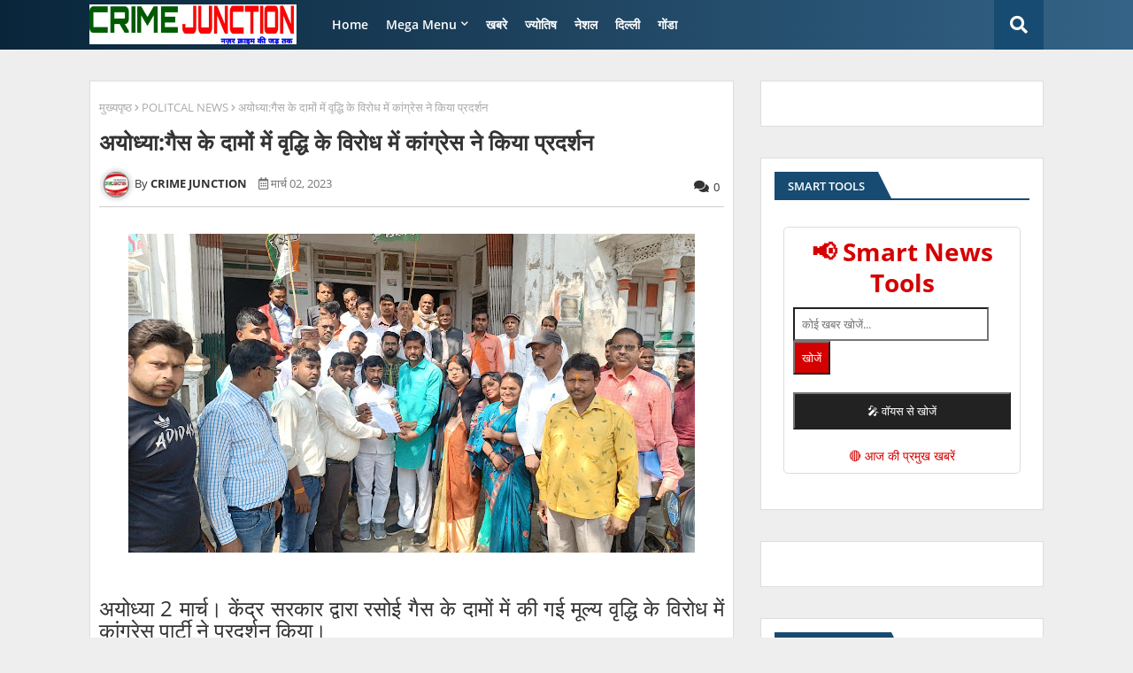

--- FILE ---
content_type: text/html; charset=utf-8
request_url: https://www.google.com/recaptcha/api2/aframe
body_size: 267
content:
<!DOCTYPE HTML><html><head><meta http-equiv="content-type" content="text/html; charset=UTF-8"></head><body><script nonce="trUR9pMT6izukW8-GSAjCQ">/** Anti-fraud and anti-abuse applications only. See google.com/recaptcha */ try{var clients={'sodar':'https://pagead2.googlesyndication.com/pagead/sodar?'};window.addEventListener("message",function(a){try{if(a.source===window.parent){var b=JSON.parse(a.data);var c=clients[b['id']];if(c){var d=document.createElement('img');d.src=c+b['params']+'&rc='+(localStorage.getItem("rc::a")?sessionStorage.getItem("rc::b"):"");window.document.body.appendChild(d);sessionStorage.setItem("rc::e",parseInt(sessionStorage.getItem("rc::e")||0)+1);localStorage.setItem("rc::h",'1769602378927');}}}catch(b){}});window.parent.postMessage("_grecaptcha_ready", "*");}catch(b){}</script></body></html>

--- FILE ---
content_type: text/javascript; charset=UTF-8
request_url: https://www.crimejunction.com/feeds/posts/default/-/%E0%A4%96%E0%A4%AC%E0%A4%B0%E0%A5%87?alt=json-in-script&max-results=4&callback=jQuery22409519704576557408_1769602371889&_=1769602371890
body_size: 7504
content:
// API callback
jQuery22409519704576557408_1769602371889({"version":"1.0","encoding":"UTF-8","feed":{"xmlns":"http://www.w3.org/2005/Atom","xmlns$openSearch":"http://a9.com/-/spec/opensearchrss/1.0/","xmlns$blogger":"http://schemas.google.com/blogger/2008","xmlns$georss":"http://www.georss.org/georss","xmlns$gd":"http://schemas.google.com/g/2005","xmlns$thr":"http://purl.org/syndication/thread/1.0","id":{"$t":"tag:blogger.com,1999:blog-7571964787955628583"},"updated":{"$t":"2026-01-28T17:22:59.905+05:30"},"category":[{"term":"खबरे"},{"term":"gonda"},{"term":"crime"},{"term":"POLITCAL NEWS"},{"term":"special story"},{"term":"UTTAR PRADESH"},{"term":"SPORT"},{"term":"ज्योतिष"},{"term":"BIHAR"},{"term":"VIDEO"},{"term":"NATIONAL"},{"term":"MERI KALAM SE"},{"term":"DELHI"},{"term":"AJAB GAJAB"},{"term":"RAJASTHAN"},{"term":"gujarat"},{"term":"WEST BENGAL"},{"term":"JAMMU-KASHMIR"}],"title":{"type":"text","$t":"CRIME JUNCTION"},"subtitle":{"type":"html","$t":""},"link":[{"rel":"http://schemas.google.com/g/2005#feed","type":"application/atom+xml","href":"https:\/\/www.crimejunction.com\/feeds\/posts\/default"},{"rel":"self","type":"application/atom+xml","href":"https:\/\/www.blogger.com\/feeds\/7571964787955628583\/posts\/default\/-\/%E0%A4%96%E0%A4%AC%E0%A4%B0%E0%A5%87?alt=json-in-script\u0026max-results=4"},{"rel":"alternate","type":"text/html","href":"https:\/\/www.crimejunction.com\/search\/label\/%E0%A4%96%E0%A4%AC%E0%A4%B0%E0%A5%87"},{"rel":"hub","href":"http://pubsubhubbub.appspot.com/"},{"rel":"next","type":"application/atom+xml","href":"https:\/\/www.blogger.com\/feeds\/7571964787955628583\/posts\/default\/-\/%E0%A4%96%E0%A4%AC%E0%A4%B0%E0%A5%87\/-\/%E0%A4%96%E0%A4%AC%E0%A4%B0%E0%A5%87?alt=json-in-script\u0026start-index=5\u0026max-results=4"}],"author":[{"name":{"$t":"CRIME JUNCTION"},"uri":{"$t":"http:\/\/www.blogger.com\/profile\/12915251826780849885"},"email":{"$t":"noreply@blogger.com"},"gd$image":{"rel":"http://schemas.google.com/g/2005#thumbnail","width":"32","height":"24","src":"\/\/blogger.googleusercontent.com\/img\/b\/R29vZ2xl\/AVvXsEhdvU4Z1XYRQvn1hqCPaE5aOOkS-6fSYpdi7nd-MLq2HZ6vGBTnA-JqJOAUZewEekg0j3a_5fyT5Cae0OFW_tUZjFDIeUyPv602tZHb1De_Hy-FolBN2ifaHzQDkGB-ReE\/s150\/WhatsApp+Image+2020-06-11+at+5.35.29+PM.jpeg"}}],"generator":{"version":"7.00","uri":"http://www.blogger.com","$t":"Blogger"},"openSearch$totalResults":{"$t":"25124"},"openSearch$startIndex":{"$t":"1"},"openSearch$itemsPerPage":{"$t":"4"},"entry":[{"id":{"$t":"tag:blogger.com,1999:blog-7571964787955628583.post-1606869686354756202"},"published":{"$t":"2025-11-14T21:40:00.006+05:30"},"updated":{"$t":"2025-11-14T21:40:50.659+05:30"},"category":[{"scheme":"http://www.blogger.com/atom/ns#","term":"खबरे"}],"title":{"type":"text","$t":"ईसानगर क्षेत्र में धूमधाम से मनाया गया बाल दिवस,स्कूलों में लगे बाल मेले"},"content":{"type":"html","$t":"\u003Cp style=\"text-align: justify;\"\u003E\u003Cspan style=\"font-size: x-large;\"\u003E\u0026nbsp;\u003C\/span\u003E\u003C\/p\u003E\u003Cdiv class=\"separator\" style=\"clear: both; text-align: center;\"\u003E\u003Cspan style=\"font-size: x-large;\"\u003E\u003Ca href=\"https:\/\/blogger.googleusercontent.com\/img\/b\/R29vZ2xl\/AVvXsEjcRQlARu4gU0_cNOvmWUOyZZdJT_wC3u7I_E4msVaDL7lwrcLL0HJV2LKL0WopGS8Hsay0DJ8yiIeX5MAd0ieNFxDXsCoGspR-UOU7VBNRHsrAQ8tX6nVO1ZGRL326jxmhrXmfWUy8OTWny42_Wqsn4QZFVuvPu4K7ZctS_asHOFIbYQBGwV3KbEO9AWY\/s817\/Picsart_25-11-14_21-36-44-798.jpg\" imageanchor=\"1\" style=\"margin-left: 1em; margin-right: 1em;\"\u003E\u003Cimg border=\"0\" data-original-height=\"486\" data-original-width=\"817\" src=\"https:\/\/blogger.googleusercontent.com\/img\/b\/R29vZ2xl\/AVvXsEjcRQlARu4gU0_cNOvmWUOyZZdJT_wC3u7I_E4msVaDL7lwrcLL0HJV2LKL0WopGS8Hsay0DJ8yiIeX5MAd0ieNFxDXsCoGspR-UOU7VBNRHsrAQ8tX6nVO1ZGRL326jxmhrXmfWUy8OTWny42_Wqsn4QZFVuvPu4K7ZctS_asHOFIbYQBGwV3KbEO9AWY\/s16000\/Picsart_25-11-14_21-36-44-798.jpg\" \/\u003E\u003C\/a\u003E\u003C\/span\u003E\u003C\/div\u003E\u003Cspan style=\"font-size: x-large;\"\u003E\u003Cbr \/\u003E\u003C\/span\u003E\u003Cp\u003E\u003C\/p\u003E\u003Cp style=\"text-align: justify;\"\u003E\u003Cb\u003E\u003Cspan style=\"font-size: x-large;\"\u003Eपूर्व प्रधानमंत्री को शिक्षकों एवं बच्चों ने याद कर अर्पित किए पुष्प\u003C\/span\u003E\u003C\/b\u003E\u003C\/p\u003E\u003Cp style=\"text-align: justify;\"\u003Eकमलेश\u003C\/p\u003E\u003Cp style=\"text-align: justify;\"\u003E\u003Cspan style=\"font-size: x-large;\"\u003Eखमरिया-खीरी:ईसानगर क्षेत्र के स्कूल कालेजों में शुक्रवार को धूमधाम से बाल दिवस मनाया गया। बाल दिवस के अवसर पर अधिकतर स्कूलों में बच्चों ने बाल मेला लगाकर पूर्व प्रधानमंत्री जवाहरलाल नेहरू को याद कर उनकी प्रतिमा पर पुष्प अर्पित कर बाल मेले का लुप्त उठाया। वहीं शिक्षकों ने बच्चों को बाल दिवस की विशेषता बताते हुए शिक्षा ग्रहण करना कितना आवश्यक है बारीकी से बताया।\u003C\/span\u003E\u003C\/p\u003E\u003Cp style=\"text-align: justify;\"\u003E\u003C\/p\u003E\u003Cdiv class=\"separator\" style=\"clear: both; text-align: justify;\"\u003E\u003Ca href=\"https:\/\/blogger.googleusercontent.com\/img\/b\/R29vZ2xl\/AVvXsEhCv0ipzenUxCEGvxn9edb9rZ4mztM0hx9VRPVGxyyqefIMSYjzsTtZzXPr3nXYJ6B-oVK2aNwfr7AD2VPr-rgsjvTyaUdxhHbmNFdWk5WURQPe_kSh6X_MclNIFuXPJve18jGn5KEusP7TdJf_tOdSqEMMFy5jj6u4fLlW1SuiD5EKSquG0OnssRsn3xI\/s721\/Picsart_25-11-14_21-36-25-015.jpg\" imageanchor=\"1\" style=\"margin-left: 1em; margin-right: 1em;\"\u003E\u003Cimg border=\"0\" data-original-height=\"638\" data-original-width=\"721\" src=\"https:\/\/blogger.googleusercontent.com\/img\/b\/R29vZ2xl\/AVvXsEhCv0ipzenUxCEGvxn9edb9rZ4mztM0hx9VRPVGxyyqefIMSYjzsTtZzXPr3nXYJ6B-oVK2aNwfr7AD2VPr-rgsjvTyaUdxhHbmNFdWk5WURQPe_kSh6X_MclNIFuXPJve18jGn5KEusP7TdJf_tOdSqEMMFy5jj6u4fLlW1SuiD5EKSquG0OnssRsn3xI\/s16000\/Picsart_25-11-14_21-36-25-015.jpg\" \/\u003E\u003C\/a\u003E\u003C\/div\u003E\u003Cbr \/\u003E\u003Cspan style=\"font-size: x-large;\"\u003E\u003Cbr \/\u003E\u003C\/span\u003E\u003Cp\u003E\u003C\/p\u003E\u003Cp style=\"text-align: justify;\"\u003E\u003Cspan style=\"font-size: x-large;\"\u003Eशुक्रवार को बाल दिवस एवं देश के पहले प्रधानमंत्री पंडित जवाहरलाल नेहरू के जन्मदिवस पर क्षेत्र के सीताराम मनवार पब्लिक स्कूल महरिया में प्रधानाचार्य श्रीराम मनवार,हरद्वारीलाल सरस्वती बाल विद्या मंदिर इण्टर कालेज में प्रधानाचार्य चुन्नीलाल,ऐरा बाल विद्या मंदिर इण्टर कालेज खमरिया में इसराज,कम्पोजिट स्कूल दरिगापुर मे प्रधानाध्यापक राजेश यादव ने अपने अपने स्कूल में ग्राम प्रधान अनुराग मौर्या सहित मुख्य अतिथियों से फीता कटवाकर बाल मेला का आयोजन किया। यही नही क्षेत्र के अन्य स्कूल एवं कालेजों में शिक्षकों ने छात्रों को चाचा नेहरू के जीवन के बारे में बताया और कविता पाठ किया। छात्रों के लिए कुछ नया लेकर आने के लिए स्कूल में कई कार्यक्रम भी किये गए,जिनको देखकर स्कूल कालेज परिसर उत्साह और उल्लास से गुंजायमान रहे । इस दौरान खेल के मैदान में मस्ती,उल्लास और उत्सव भी देखा गया। साथ ही कालेज व स्कूल में लगे बाल मेले में बच्चों ने लुप्त उठाते हुए जमकर ख़रीददारी भी की। इस अवसर पर सीताराम मनवार इण्टर कालेज के प्रधानाचार्य श्रीराम मनवार ने कहा कि बच्चे किसी भी राष्ट्र का भविष्य होते हैं और उनके भीतर मौजूद प्रतिभा,जिज्ञासा एवं ऊर्जा समाज को सकारात्मक दिशा देती है। बाल दिवस हमें यह याद दिलाता है कि बच्चों को सुरक्षित, शिक्षित और संस्कारित वातावरण देना हमारी सामूहिक जिम्मेदारी है।\u003C\/span\u003E\u003C\/p\u003E"},"link":[{"rel":"replies","type":"application/atom+xml","href":"https:\/\/www.crimejunction.com\/feeds\/1606869686354756202\/comments\/default","title":"टिप्पणियाँ भेजें"},{"rel":"replies","type":"text/html","href":"https:\/\/www.crimejunction.com\/2025\/11\/Kheri-Khamaria-Children-Fair.html#comment-form","title":"0 टिप्पणियाँ"},{"rel":"edit","type":"application/atom+xml","href":"https:\/\/www.blogger.com\/feeds\/7571964787955628583\/posts\/default\/1606869686354756202"},{"rel":"self","type":"application/atom+xml","href":"https:\/\/www.blogger.com\/feeds\/7571964787955628583\/posts\/default\/1606869686354756202"},{"rel":"alternate","type":"text/html","href":"https:\/\/www.crimejunction.com\/2025\/11\/Kheri-Khamaria-Children-Fair.html","title":"ईसानगर क्षेत्र में धूमधाम से मनाया गया बाल दिवस,स्कूलों में लगे बाल मेले"}],"author":[{"name":{"$t":"CRIME JUNCTION"},"uri":{"$t":"http:\/\/www.blogger.com\/profile\/12915251826780849885"},"email":{"$t":"noreply@blogger.com"},"gd$image":{"rel":"http://schemas.google.com/g/2005#thumbnail","width":"32","height":"24","src":"\/\/blogger.googleusercontent.com\/img\/b\/R29vZ2xl\/AVvXsEhdvU4Z1XYRQvn1hqCPaE5aOOkS-6fSYpdi7nd-MLq2HZ6vGBTnA-JqJOAUZewEekg0j3a_5fyT5Cae0OFW_tUZjFDIeUyPv602tZHb1De_Hy-FolBN2ifaHzQDkGB-ReE\/s150\/WhatsApp+Image+2020-06-11+at+5.35.29+PM.jpeg"}}],"media$thumbnail":{"xmlns$media":"http://search.yahoo.com/mrss/","url":"https:\/\/blogger.googleusercontent.com\/img\/b\/R29vZ2xl\/AVvXsEjcRQlARu4gU0_cNOvmWUOyZZdJT_wC3u7I_E4msVaDL7lwrcLL0HJV2LKL0WopGS8Hsay0DJ8yiIeX5MAd0ieNFxDXsCoGspR-UOU7VBNRHsrAQ8tX6nVO1ZGRL326jxmhrXmfWUy8OTWny42_Wqsn4QZFVuvPu4K7ZctS_asHOFIbYQBGwV3KbEO9AWY\/s72-c\/Picsart_25-11-14_21-36-44-798.jpg","height":"72","width":"72"},"thr$total":{"$t":"0"},"georss$featurename":{"$t":"खेरी, उत्तर प्रदेश, भारत"},"georss$point":{"$t":"27.9064649 80.796249199999991"},"georss$box":{"$t":"-2.0746468916508114 45.639999199999991 57.887576691650807 115.95249919999999"}},{"id":{"$t":"tag:blogger.com,1999:blog-7571964787955628583.post-1070371158656224560"},"published":{"$t":"2025-11-13T20:18:00.002+05:30"},"updated":{"$t":"2025-11-13T20:18:19.603+05:30"},"category":[{"scheme":"http://www.blogger.com/atom/ns#","term":"खबरे"}],"title":{"type":"text","$t":"दिल्ली ब्लास्ट में श्रावस्ती के युवक की मौत, पीड़ित परिवार से मिले कोंग्रेस प्रदेश अध्यक्ष अजय राय"},"content":{"type":"html","$t":"\u003Cdiv class=\"separator\" style=\"clear: both; text-align: center;\"\u003E\u003Ca href=\"https:\/\/blogger.googleusercontent.com\/img\/b\/R29vZ2xl\/AVvXsEjvl9TlsTqKx6c27b0V8vBtj4qj4M9XzMKsapCQDDE9F2_qkKDBZsEj02oVxI27nY1GpHM1lUNBa-Ce9rxjRCy5zWd759MMyOP-PS8lVu_ol5KqJgXRn6Kibi0714A3JrXsfCQnaQoQREcyeuoANGQ9K245wBc-TjiBPvP78J-LOXdcaBu6su1NUpvGtVM\/s934\/Picsart_25-11-13_20-13-23-526.jpg\" imageanchor=\"1\" style=\"margin-left: 1em; margin-right: 1em;\"\u003E\u003Cimg border=\"0\" data-original-height=\"522\" data-original-width=\"934\" src=\"https:\/\/blogger.googleusercontent.com\/img\/b\/R29vZ2xl\/AVvXsEjvl9TlsTqKx6c27b0V8vBtj4qj4M9XzMKsapCQDDE9F2_qkKDBZsEj02oVxI27nY1GpHM1lUNBa-Ce9rxjRCy5zWd759MMyOP-PS8lVu_ol5KqJgXRn6Kibi0714A3JrXsfCQnaQoQREcyeuoANGQ9K245wBc-TjiBPvP78J-LOXdcaBu6su1NUpvGtVM\/s16000\/Picsart_25-11-13_20-13-23-526.jpg\" \/\u003E\u003C\/a\u003E\u003C\/div\u003E\u003Cbr \/\u003E\u003Cp\u003E\u003Cbr \/\u003E\u003C\/p\u003E\u003Cp style=\"text-align: justify;\"\u003Eबृजेश गुप्ता\u0026nbsp;\u003C\/p\u003E\u003Cp style=\"text-align: justify;\"\u003E\u003Cspan style=\"font-size: x-large;\"\u003Eश्रावस्ती जिले के इकौना गनेशपुर चिकिनी पुरवा निवासी युवक दिनेश मिश्रा की दिल्ली बम ब्लास्ट में मौत होने पर जहां एक तरफ परिजनों व ग्रामीणों में मातम छा गया था वही दूसरी तरफ राजनीतिक गलियारों में शोक संतृप्त परिवार को ढांढस बंधाने के लिए कोंग्रेस प्रदेश अध्यक्ष अजय राय व वरिष्ठ कोंग्रेस नेता नसीमुद्दीन सिद्दीकी मृतक के घर कोंग्रेसियो के साथ भारी संख्या में परिवार से मुलाकात कर उनका हाल चाल जाना और सरकार से मृतक के पत्नी को नौकरी और 50 लाख रुपये मुआवजा देने की मांग की।\u003C\/span\u003E\u003C\/p\u003E\u003Cp style=\"text-align: justify;\"\u003E\u003Cspan style=\"font-size: x-large;\"\u003E\u003Cbr \/\u003E\u003C\/span\u003E\u003C\/p\u003E\u003Cp style=\"text-align: justify;\"\u003E\u003Cspan style=\"font-size: x-large;\"\u003Eअजय राय ने कहा कि यह बेहद दुखद घटना है। दिनेश सात नवंबर को घर में एक कार्यक्रम के बाद दिल्ली गया था और दस नवंबर की रात यह हादसा हो गया। उन्होंने कहा कि आरडीएक्स लेकर कोई व्यक्ति 10 घंटे तक देश की राजधानी में घूमता रहा, यह सरकार और सुरक्षा एजेंसियों की नाकामी है। अजय राय ने केंद्र सरकार से मांग की कि मृतक के परिवार को एक सरकारी नौकरी और 50 लाख रुपये मुआवजा दिया जाए। उन्होंने इस घटना की जिम्मेदारी गृह मंत्री अमित शाह पर डालते हुए उनके इस्तीफे की मांग की।\u003C\/span\u003E\u003C\/p\u003E\u003Cp style=\"text-align: justify;\"\u003E\u003Cspan style=\"font-size: x-large;\"\u003E\u003Cbr \/\u003E\u003C\/span\u003E\u003C\/p\u003E\u003Cp style=\"text-align: justify;\"\u003E\u003Cspan style=\"font-size: x-large;\"\u003Eकांग्रेस के वरिष्ठ नेता नसीमुद्दीन सिद्दीकी ने भी परिवार के प्रति शोक संवेदना व्यक्त की। उन्होंने कहा कि यह बेहद दर्दनाक घटना है और सुरक्षा एजेंसियों की कार्यप्रणाली पर गंभीर सवाल खड़े होते हैं। उन्होंने कहा कि आरडीएक्स से भरी एक कार 10 घंटे तक दिल्ली में घूमती रही और किसी को पता तक नहीं चला। उन्होंने कहा कि यह पहली बार नहीं हुआ है, पहले भी कई बार आतंकियों की गतिविधियाँ सामने आई हैं, लेकिन कार्रवाई के नाम पर कुछ नहीं हुआ।\u003C\/span\u003E\u003C\/p\u003E\u003Cp style=\"text-align: justify;\"\u003E\u003Cspan style=\"font-size: x-large;\"\u003Eसिद्दीकी ने कहा कि देश की सुरक्षा एजेंसियों को जवाब देना होगा और दोषियों के खिलाफ कड़ी कार्रवाई होनी चाहिए। उन्होंने कहा कि अगर उनके वश में होता तो ऐसे आतंकियों को सार्वजनिक रूप से सजा दी जाती। उन्होंने गृह मंत्री से इस्तीफे की मांग करते हुए कहा कि अगर उन्होंने इस्तीफा नहीं दिया तो जनता उन्हें सत्ता से हटा देगी। सिद्दीकी ने मिसन सिन्दूर पर जिक्र करते हुए कहा कि सेना का यह अभूत पूर्व प्रदर्शन रहा मिशन सिंदूर ने जता दिया कि हमारे देश की सेना किसी से कम नही व उसके सरगना को निस्ता नाबूद करने के लिए सक्षम हैं,।\u003C\/span\u003E\u003C\/p\u003E\u003Cp style=\"text-align: justify;\"\u003E\u003Cspan style=\"font-size: x-large;\"\u003E\u003Cbr \/\u003E\u003C\/span\u003E\u003C\/p\u003E\u003Cp style=\"text-align: justify;\"\u003E\u003Cspan style=\"font-size: x-large;\"\u003Eमृतक दिनेश मिश्रा के भाई गुड्डू मिश्रा ने सरकार से आग्रह किया कि उनके भाई के तीन बच्चों को अच्छी शिक्षा दिलाने के लिए मदद की जाए। उन्होंने कहा कि दोषियों के खिलाफ सख्त कार्रवाई होनी चाहिए ताकि भविष्य में ऐसी घटनाओं की पुनरावृत्ति न हो।\u003C\/span\u003E\u003C\/p\u003E\u003Cp style=\"text-align: justify;\"\u003E\u003Cbr \/\u003E\u003C\/p\u003E"},"link":[{"rel":"replies","type":"application/atom+xml","href":"https:\/\/www.crimejunction.com\/feeds\/1070371158656224560\/comments\/default","title":"टिप्पणियाँ भेजें"},{"rel":"replies","type":"text/html","href":"https:\/\/www.crimejunction.com\/2025\/11\/Shravasti-Delhi-Blast-Congress-Ajay-Rai.html#comment-form","title":"0 टिप्पणियाँ"},{"rel":"edit","type":"application/atom+xml","href":"https:\/\/www.blogger.com\/feeds\/7571964787955628583\/posts\/default\/1070371158656224560"},{"rel":"self","type":"application/atom+xml","href":"https:\/\/www.blogger.com\/feeds\/7571964787955628583\/posts\/default\/1070371158656224560"},{"rel":"alternate","type":"text/html","href":"https:\/\/www.crimejunction.com\/2025\/11\/Shravasti-Delhi-Blast-Congress-Ajay-Rai.html","title":"दिल्ली ब्लास्ट में श्रावस्ती के युवक की मौत, पीड़ित परिवार से मिले कोंग्रेस प्रदेश अध्यक्ष अजय राय"}],"author":[{"name":{"$t":"CRIME JUNCTION"},"uri":{"$t":"http:\/\/www.blogger.com\/profile\/12915251826780849885"},"email":{"$t":"noreply@blogger.com"},"gd$image":{"rel":"http://schemas.google.com/g/2005#thumbnail","width":"32","height":"24","src":"\/\/blogger.googleusercontent.com\/img\/b\/R29vZ2xl\/AVvXsEhdvU4Z1XYRQvn1hqCPaE5aOOkS-6fSYpdi7nd-MLq2HZ6vGBTnA-JqJOAUZewEekg0j3a_5fyT5Cae0OFW_tUZjFDIeUyPv602tZHb1De_Hy-FolBN2ifaHzQDkGB-ReE\/s150\/WhatsApp+Image+2020-06-11+at+5.35.29+PM.jpeg"}}],"media$thumbnail":{"xmlns$media":"http://search.yahoo.com/mrss/","url":"https:\/\/blogger.googleusercontent.com\/img\/b\/R29vZ2xl\/AVvXsEjvl9TlsTqKx6c27b0V8vBtj4qj4M9XzMKsapCQDDE9F2_qkKDBZsEj02oVxI27nY1GpHM1lUNBa-Ce9rxjRCy5zWd759MMyOP-PS8lVu_ol5KqJgXRn6Kibi0714A3JrXsfCQnaQoQREcyeuoANGQ9K245wBc-TjiBPvP78J-LOXdcaBu6su1NUpvGtVM\/s72-c\/Picsart_25-11-13_20-13-23-526.jpg","height":"72","width":"72"},"thr$total":{"$t":"0"},"georss$featurename":{"$t":"श्रावस्ती, उत्तर प्रदेश 271805, भारत"},"georss$point":{"$t":"27.5035427 82.036461"},"georss$box":{"$t":"-0.80669113617884491 46.880211 55.81377653617885 117.192711"}},{"id":{"$t":"tag:blogger.com,1999:blog-7571964787955628583.post-8112751900884275777"},"published":{"$t":"2025-11-13T17:40:00.003+05:30"},"updated":{"$t":"2025-11-13T17:40:17.923+05:30"},"category":[{"scheme":"http://www.blogger.com/atom/ns#","term":"खबरे"}],"title":{"type":"text","$t":"10 वर्ष बाद बी-पैक्स सिंगावर को मिली खाद,किसानों ने व्यक्त की ख़ुशी"},"content":{"type":"html","$t":"\u003Cdiv class=\"separator\" style=\"clear: both; text-align: center;\"\u003E\u003Ca href=\"https:\/\/blogger.googleusercontent.com\/img\/b\/R29vZ2xl\/AVvXsEhVfHodj_uRF9P9JhCV9RpBn9_uyhKcgmHIeFlUp75j0q_jy_Q1D_Te6BQzoDMKcpSMGbBtcUp_pdnRX2t03R_qcxZCUjIH9XtqyfOjtgDgR9ScAVN-vbzUT71LGy3rtH2fMcw3zZcofRbaMMv5fzZMyXchLsCYr7gJCrmIhnymldEtY1GDjoNFqSTxquk\/s1088\/Picsart_25-11-13_17-32-15-513.jpg\" imageanchor=\"1\" style=\"margin-left: 1em; margin-right: 1em;\"\u003E\u003Cimg border=\"0\" data-original-height=\"563\" data-original-width=\"1088\" src=\"https:\/\/blogger.googleusercontent.com\/img\/b\/R29vZ2xl\/AVvXsEhVfHodj_uRF9P9JhCV9RpBn9_uyhKcgmHIeFlUp75j0q_jy_Q1D_Te6BQzoDMKcpSMGbBtcUp_pdnRX2t03R_qcxZCUjIH9XtqyfOjtgDgR9ScAVN-vbzUT71LGy3rtH2fMcw3zZcofRbaMMv5fzZMyXchLsCYr7gJCrmIhnymldEtY1GDjoNFqSTxquk\/s16000\/Picsart_25-11-13_17-32-15-513.jpg\" \/\u003E\u003C\/a\u003E\u003C\/div\u003E\u003Cbr \/\u003E\u003Cp style=\"text-align: justify;\"\u003E\u003Cbr \/\u003E\u003C\/p\u003E\u003Cp style=\"text-align: justify;\"\u003Eकमलेश\u003C\/p\u003E\u003Cp style=\"text-align: justify;\"\u003E\u003Cspan style=\"font-size: x-large;\"\u003Eखमरिया खीरी:ईसानगर क्षेत्र के सिंगावर गांव में स्थित बी-पैक्स पिछले करीब 10 वर्षों से खाद विहीन थी। जिसको लेकर समिति के अध्यक्ष व सचिव संघ के अध्यक्ष के प्रयासों से गुरुवार को समिति में खाद उपलब्ध करवा दी गई। इस दौरान आयोजित कार्यक्रम में मुख्य अतिथि ने बड़ी संख्या में पहुचे किसानों को संबोधित कर बी-पैक्स की सदयस्ता लेकर लाभ लेने का संदेश दिया।\u003C\/span\u003E\u003C\/p\u003E\u003Cp style=\"text-align: justify;\"\u003E\u003C\/p\u003E\u003Cdiv class=\"separator\" style=\"clear: both; text-align: justify;\"\u003E\u003Ca href=\"https:\/\/blogger.googleusercontent.com\/img\/b\/R29vZ2xl\/AVvXsEitHEy0Yj3p0baTH_2JNK8bIDSRGe4AzjEFW09M0bVD_SdQwoRjYzCYiYjlJXHQ4OOuGTFMVpfWj-AFakjY85jCEKmSewsgdcFhQrPzKBMu5fy99HCxhgxQRLpLNaxg6R5aRfNRnGir4uYKv2A2TX3-eA8ty3zx30edT0AyP8r823cqDh2DzM4zFksjpSg\/s740\/Picsart_25-11-13_17-32-35-683.jpg\" imageanchor=\"1\" style=\"margin-left: 1em; margin-right: 1em;\"\u003E\u003Cimg border=\"0\" data-original-height=\"555\" data-original-width=\"740\" src=\"https:\/\/blogger.googleusercontent.com\/img\/b\/R29vZ2xl\/AVvXsEitHEy0Yj3p0baTH_2JNK8bIDSRGe4AzjEFW09M0bVD_SdQwoRjYzCYiYjlJXHQ4OOuGTFMVpfWj-AFakjY85jCEKmSewsgdcFhQrPzKBMu5fy99HCxhgxQRLpLNaxg6R5aRfNRnGir4uYKv2A2TX3-eA8ty3zx30edT0AyP8r823cqDh2DzM4zFksjpSg\/s16000\/Picsart_25-11-13_17-32-35-683.jpg\" \/\u003E\u003C\/a\u003E\u003C\/div\u003E\u003Cbr \/\u003E\u003Cspan style=\"font-size: x-large;\"\u003E\u003Cbr \/\u003E\u003C\/span\u003E\u003Cp\u003E\u003C\/p\u003E\u003Cp style=\"text-align: justify;\"\u003E\u003Cspan style=\"font-size: x-large;\"\u003Eबी-पैक्स सिंगावर में अध्यक्ष सुरेश सिंह,सचिव संघ के अध्यक्ष श्यामबिहारी त्रिवेदी के प्रयासों से करीब 10 वर्ष बाद पहुची खाद को देख किसानों में खुशी व्याप्त हो गई। जहां वितरण का शुभारंभ करने पहुचे मुख्य अतिथि जिला सहकारी बैंक के अध्यक्ष विनीत मनार ने किसानों को संबोधित बी-पैक्स से होने वाले लाभों को लेने के लिए बड़ी संख्या में सदस्यता लेने की बात कही। इस दौरान सचिव श्यामबिहारी त्रिवेदी ने बताया कि इस गांव की बी पैक्स पिछले दस वर्षों से खाद विहीन थी,अब खाद की समस्या दूर हो गई है। इससे किसानों को अन्यत्र जगहों पर जाने से छुटकारा मिलेगा। इस दौरान कार्यक्रम में मुख्य रूप से एडीसीओ जुल्फकार अली,एआर रजनीश प्रताप सिंह,डीजीएम मनोज पाण्डेय,सहकारी गन्ना समिति के अध्यक्ष राजू सिंह सहित बड़ी संख्या में किसान व बी पैक्स के सदस्य गण मौजूद रहे।\u003C\/span\u003E\u003C\/p\u003E"},"link":[{"rel":"replies","type":"application/atom+xml","href":"https:\/\/www.crimejunction.com\/feeds\/8112751900884275777\/comments\/default","title":"टिप्पणियाँ भेजें"},{"rel":"replies","type":"text/html","href":"https:\/\/www.crimejunction.com\/2025\/11\/Kheri-Khamaria-B-Packs-Fertilizer.html#comment-form","title":"0 टिप्पणियाँ"},{"rel":"edit","type":"application/atom+xml","href":"https:\/\/www.blogger.com\/feeds\/7571964787955628583\/posts\/default\/8112751900884275777"},{"rel":"self","type":"application/atom+xml","href":"https:\/\/www.blogger.com\/feeds\/7571964787955628583\/posts\/default\/8112751900884275777"},{"rel":"alternate","type":"text/html","href":"https:\/\/www.crimejunction.com\/2025\/11\/Kheri-Khamaria-B-Packs-Fertilizer.html","title":"10 वर्ष बाद बी-पैक्स सिंगावर को मिली खाद,किसानों ने व्यक्त की ख़ुशी"}],"author":[{"name":{"$t":"CRIME JUNCTION"},"uri":{"$t":"http:\/\/www.blogger.com\/profile\/12915251826780849885"},"email":{"$t":"noreply@blogger.com"},"gd$image":{"rel":"http://schemas.google.com/g/2005#thumbnail","width":"32","height":"24","src":"\/\/blogger.googleusercontent.com\/img\/b\/R29vZ2xl\/AVvXsEhdvU4Z1XYRQvn1hqCPaE5aOOkS-6fSYpdi7nd-MLq2HZ6vGBTnA-JqJOAUZewEekg0j3a_5fyT5Cae0OFW_tUZjFDIeUyPv602tZHb1De_Hy-FolBN2ifaHzQDkGB-ReE\/s150\/WhatsApp+Image+2020-06-11+at+5.35.29+PM.jpeg"}}],"media$thumbnail":{"xmlns$media":"http://search.yahoo.com/mrss/","url":"https:\/\/blogger.googleusercontent.com\/img\/b\/R29vZ2xl\/AVvXsEhVfHodj_uRF9P9JhCV9RpBn9_uyhKcgmHIeFlUp75j0q_jy_Q1D_Te6BQzoDMKcpSMGbBtcUp_pdnRX2t03R_qcxZCUjIH9XtqyfOjtgDgR9ScAVN-vbzUT71LGy3rtH2fMcw3zZcofRbaMMv5fzZMyXchLsCYr7gJCrmIhnymldEtY1GDjoNFqSTxquk\/s72-c\/Picsart_25-11-13_17-32-15-513.jpg","height":"72","width":"72"},"thr$total":{"$t":"0"},"georss$featurename":{"$t":"खेरी, उत्तर प्रदेश, भारत"},"georss$point":{"$t":"27.9064649 80.796249199999991"},"georss$box":{"$t":"-0.40376893617884591 45.639999199999991 56.216698736178842 115.95249919999999"}},{"id":{"$t":"tag:blogger.com,1999:blog-7571964787955628583.post-2731882354702043046"},"published":{"$t":"2025-11-12T18:22:00.003+05:30"},"updated":{"$t":"2025-11-12T18:22:40.670+05:30"},"category":[{"scheme":"http://www.blogger.com/atom/ns#","term":"खबरे"}],"title":{"type":"text","$t":"ईसानगर के गौढ़ी में लगा विशाल पशु आरोग्य मेला"},"content":{"type":"html","$t":"\u003Cp style=\"text-align: justify;\"\u003E\u003Cspan style=\"font-size: x-large;\"\u003E\u0026nbsp;\u003C\/span\u003E\u003C\/p\u003E\u003Cdiv class=\"separator\" style=\"clear: both; text-align: center;\"\u003E\u003Cspan style=\"font-size: x-large;\"\u003E\u003Ca href=\"https:\/\/blogger.googleusercontent.com\/img\/b\/R29vZ2xl\/AVvXsEhh-4Izmoh0-4M0S-JsxCd1blsDX9uqY3bNAbAd6uZep_gzjkgbjFBTc9QQCg0mRylgsEYJM2sWu0dFwIqayPG80Vw9SoojPZWgUkgYFAax0Xm_M6v-uOOaathAIytlHHjY7uEGAL6GY8binUWjeLEk49-YeHWSbBw5tLfkkA0i3pCvuDwHAQhXWELgV7c\/s700\/Picsart_25-11-12_18-19-10-626.jpg\" imageanchor=\"1\" style=\"margin-left: 1em; margin-right: 1em;\"\u003E\u003Cimg border=\"0\" data-original-height=\"315\" data-original-width=\"700\" src=\"https:\/\/blogger.googleusercontent.com\/img\/b\/R29vZ2xl\/AVvXsEhh-4Izmoh0-4M0S-JsxCd1blsDX9uqY3bNAbAd6uZep_gzjkgbjFBTc9QQCg0mRylgsEYJM2sWu0dFwIqayPG80Vw9SoojPZWgUkgYFAax0Xm_M6v-uOOaathAIytlHHjY7uEGAL6GY8binUWjeLEk49-YeHWSbBw5tLfkkA0i3pCvuDwHAQhXWELgV7c\/s16000\/Picsart_25-11-12_18-19-10-626.jpg\" \/\u003E\u003C\/a\u003E\u003C\/span\u003E\u003C\/div\u003E\u003Cspan style=\"font-size: x-large;\"\u003E\u003Cbr \/\u003E\u003C\/span\u003E\u003Cp\u003E\u003C\/p\u003E\u003Cp style=\"text-align: justify;\"\u003E\u003Cb\u003E\u003Cspan style=\"font-size: x-large;\"\u003E1375 पशुओं की जांच कर वितरित हुई दवाई\u003C\/span\u003E\u003C\/b\u003E\u003C\/p\u003E\u003Cp style=\"text-align: justify;\"\u003E\u003Cspan style=\"font-size: medium;\"\u003Eकमलेश\u003C\/span\u003E\u003C\/p\u003E\u003Cp style=\"text-align: justify;\"\u003E\u003Cspan style=\"font-size: x-large;\"\u003Eखमरिया खीरी:ईसानगर क्षेत्र के गौढ़ी में बुधवार को पशु चिकित्सा अधिकारी की अगुवाई में विशाल पशु आरोग्य मेले का आयोजन किया गया। जहां बड़ी संख्या में पशुओं की जांच कर दवाई खिलाकर विभिन्न रोगों से बचने के उपाय बताए गये।\u003C\/span\u003E\u003C\/p\u003E\u003Cp style=\"text-align: justify;\"\u003E\u003Cspan style=\"font-size: x-large;\"\u003Eबुधवार को ईसानगर क्षेत्र के गौढ़ी गांव में पशु चिकित्सा अधिकारी डॉ. प्रदीप कुमार की देखरेख में विशाल मेले का आयोजन किया गया। जिसमें उपमुख्य पशु चिकित्सा डॉ. राकेश कुमार के द्वारा पशुओं में होने वाली बीमारी की रोकथाम के लिए विभाग द्वारा लगाए जा रहे टीकों के बारे में जानकारी देते हुए गला घोटू बीमारी के लक्षण एवं बचाव के लिए लगाए गला घोटू टीकाकरण के बारे में जानकारी दी। यही नही खुरपका, मुंह पका रोग नियंत्रण के लिए लगाए जा रहे हैं एफएमडी\u0026nbsp; टीकाकरण की जानकारी दी व वर्तमान समय में गोवंश में फैलने वाली लंपी की बीमारी के लक्षण एवं बचाव की जानकारी देते हुए पशुपालको को अवगत कराया। इस बीच डॉ. प्रदीप कुमार ने पशुपालको को प्रेरित कर बकरियां में फैलने वाली पीपीआर बीमारी के टीकाकरण पर भी प्रकाश डाला गया। इस बाबत डॉ.प्रदीप कुमार ने गर्भित पशुओं की देख रेख एवं उनके संतुलित आहार हरा चारा भूसा वा मिनरल मिक्सचर के महत्व के बारे में जानकारी देते हुए सभी को अवगत कराया कि यदि हम सभी पशुपालक अपने पशुओं को मिनरल मिक्सचर देते हैं तो पशु समय से गर्मी में आयेगा तथा गर्भित का प्रतिशत भी बढ़ेगाएवं दुग्ध उत्पादन में लगातार वृद्धि होगी व नवजात शिशु को कृमिनाशक दवा पान कर देते हैं तो बच्चों में खासकर महाविनाश की मृत्यु दर काफी हद तक रोकी जा सकती है। इस दौरान डॉ. प्रदीप ने बताया कि आज के मेले में 107 पशु पालकों के 1375 पशुओं की जांच कर उन्हें दवाई खिलाकर सभी को विभिन्न प्रकार की बीमारियों से बचाव के साथ अन्य जानकारियां देकर जागरूक किया गया। इस दौरान मेले में मुख्य रूप से दर्शन सिंह राणा, चरण सिंह तोमर,महादेव प्रसाद,विजय कुमार यादव,संदीप कुमार वर्मा ,मंजीत अमित कुमार,राकेश राजपूत, तेजपाल निराला,रामकैलाश,श्रवण\u0026nbsp; कश्यप,सूरज राज,अनूप यादव एवं बड़ी संख्या में पशुपालक उपस्थित रह सहयोग किया।\u003C\/span\u003E\u003C\/p\u003E"},"link":[{"rel":"replies","type":"application/atom+xml","href":"https:\/\/www.crimejunction.com\/feeds\/2731882354702043046\/comments\/default","title":"टिप्पणियाँ भेजें"},{"rel":"replies","type":"text/html","href":"https:\/\/www.crimejunction.com\/2025\/11\/Kheri-Isanagar-Animal-Health-Camp.html#comment-form","title":"0 टिप्पणियाँ"},{"rel":"edit","type":"application/atom+xml","href":"https:\/\/www.blogger.com\/feeds\/7571964787955628583\/posts\/default\/2731882354702043046"},{"rel":"self","type":"application/atom+xml","href":"https:\/\/www.blogger.com\/feeds\/7571964787955628583\/posts\/default\/2731882354702043046"},{"rel":"alternate","type":"text/html","href":"https:\/\/www.crimejunction.com\/2025\/11\/Kheri-Isanagar-Animal-Health-Camp.html","title":"ईसानगर के गौढ़ी में लगा विशाल पशु आरोग्य मेला"}],"author":[{"name":{"$t":"CRIME JUNCTION"},"uri":{"$t":"http:\/\/www.blogger.com\/profile\/12915251826780849885"},"email":{"$t":"noreply@blogger.com"},"gd$image":{"rel":"http://schemas.google.com/g/2005#thumbnail","width":"32","height":"24","src":"\/\/blogger.googleusercontent.com\/img\/b\/R29vZ2xl\/AVvXsEhdvU4Z1XYRQvn1hqCPaE5aOOkS-6fSYpdi7nd-MLq2HZ6vGBTnA-JqJOAUZewEekg0j3a_5fyT5Cae0OFW_tUZjFDIeUyPv602tZHb1De_Hy-FolBN2ifaHzQDkGB-ReE\/s150\/WhatsApp+Image+2020-06-11+at+5.35.29+PM.jpeg"}}],"media$thumbnail":{"xmlns$media":"http://search.yahoo.com/mrss/","url":"https:\/\/blogger.googleusercontent.com\/img\/b\/R29vZ2xl\/AVvXsEhh-4Izmoh0-4M0S-JsxCd1blsDX9uqY3bNAbAd6uZep_gzjkgbjFBTc9QQCg0mRylgsEYJM2sWu0dFwIqayPG80Vw9SoojPZWgUkgYFAax0Xm_M6v-uOOaathAIytlHHjY7uEGAL6GY8binUWjeLEk49-YeHWSbBw5tLfkkA0i3pCvuDwHAQhXWELgV7c\/s72-c\/Picsart_25-11-12_18-19-10-626.jpg","height":"72","width":"72"},"thr$total":{"$t":"0"},"georss$featurename":{"$t":"खेरी, उत्तर प्रदेश, भारत"},"georss$point":{"$t":"27.9064649 80.796249199999991"},"georss$box":{"$t":"-0.40376893617884591 45.639999199999991 56.216698736178842 115.95249919999999"}}]}});

--- FILE ---
content_type: text/javascript; charset=UTF-8
request_url: https://www.crimejunction.com/feeds/posts/default?alt=json-in-script&max-results=4&callback=jQuery22409519704576557408_1769602371893&_=1769602371894
body_size: 6298
content:
// API callback
jQuery22409519704576557408_1769602371893({"version":"1.0","encoding":"UTF-8","feed":{"xmlns":"http://www.w3.org/2005/Atom","xmlns$openSearch":"http://a9.com/-/spec/opensearchrss/1.0/","xmlns$blogger":"http://schemas.google.com/blogger/2008","xmlns$georss":"http://www.georss.org/georss","xmlns$gd":"http://schemas.google.com/g/2005","xmlns$thr":"http://purl.org/syndication/thread/1.0","id":{"$t":"tag:blogger.com,1999:blog-7571964787955628583"},"updated":{"$t":"2026-01-28T17:22:59.905+05:30"},"category":[{"term":"खबरे"},{"term":"gonda"},{"term":"crime"},{"term":"POLITCAL NEWS"},{"term":"special story"},{"term":"UTTAR PRADESH"},{"term":"SPORT"},{"term":"ज्योतिष"},{"term":"BIHAR"},{"term":"VIDEO"},{"term":"NATIONAL"},{"term":"MERI KALAM SE"},{"term":"DELHI"},{"term":"AJAB GAJAB"},{"term":"RAJASTHAN"},{"term":"gujarat"},{"term":"WEST BENGAL"},{"term":"JAMMU-KASHMIR"}],"title":{"type":"text","$t":"CRIME JUNCTION"},"subtitle":{"type":"html","$t":""},"link":[{"rel":"http://schemas.google.com/g/2005#feed","type":"application/atom+xml","href":"https:\/\/www.crimejunction.com\/feeds\/posts\/default"},{"rel":"self","type":"application/atom+xml","href":"https:\/\/www.blogger.com\/feeds\/7571964787955628583\/posts\/default?alt=json-in-script\u0026max-results=4"},{"rel":"alternate","type":"text/html","href":"https:\/\/www.crimejunction.com\/"},{"rel":"hub","href":"http://pubsubhubbub.appspot.com/"},{"rel":"next","type":"application/atom+xml","href":"https:\/\/www.blogger.com\/feeds\/7571964787955628583\/posts\/default?alt=json-in-script\u0026start-index=5\u0026max-results=4"}],"author":[{"name":{"$t":"CRIME JUNCTION"},"uri":{"$t":"http:\/\/www.blogger.com\/profile\/12915251826780849885"},"email":{"$t":"noreply@blogger.com"},"gd$image":{"rel":"http://schemas.google.com/g/2005#thumbnail","width":"32","height":"24","src":"\/\/blogger.googleusercontent.com\/img\/b\/R29vZ2xl\/AVvXsEhdvU4Z1XYRQvn1hqCPaE5aOOkS-6fSYpdi7nd-MLq2HZ6vGBTnA-JqJOAUZewEekg0j3a_5fyT5Cae0OFW_tUZjFDIeUyPv602tZHb1De_Hy-FolBN2ifaHzQDkGB-ReE\/s150\/WhatsApp+Image+2020-06-11+at+5.35.29+PM.jpeg"}}],"generator":{"version":"7.00","uri":"http://www.blogger.com","$t":"Blogger"},"openSearch$totalResults":{"$t":"51789"},"openSearch$startIndex":{"$t":"1"},"openSearch$itemsPerPage":{"$t":"4"},"entry":[{"id":{"$t":"tag:blogger.com,1999:blog-7571964787955628583.post-4175842746454920635"},"published":{"$t":"2026-01-28T16:05:12.781+05:30"},"updated":{"$t":"2026-01-28T16:05:39.639+05:30"},"title":{"type":"text","$t":"BALRAMPUR...दो छात्राओं को दिया गया छात्र वृत्त्ति, मेडल एवं प्रमाण पत्र "},"content":{"type":"html","$t":"\u003Cdiv dir=\"auto\"\u003E\u003Cdiv dir=\"auto\"\u003E\u003Cdiv dir=\"auto\"\u003E\u003Cdiv class=\"separator\" style=\"clear: both; text-align: center;\"\u003E\n  \u003Ca href=\"https:\/\/blogger.googleusercontent.com\/img\/a\/AVvXsEgXd7qXjc1HAN5nPfe2yKN0AEL8JDqM8FovvFUBPoFRfuyGfF-Kw1DlJc67dhpCSdc8wg5zAKEqVgtLTjrlSsbjBDqzXyOn6QfdvrjwvaZ2YbYknynbBIPFiVlgj8NnOyc8TSQNKiGJA0zlTx-5mveGwC6WYR169O4G2VDSwB1h5yK1lYFeX8FmexKTL_GY\" imageanchor=\"1\" style=\"margin-left: 1em; margin-right: 1em;\"\u003E\n    \u003Cimg border=\"0\"   src=\"https:\/\/blogger.googleusercontent.com\/img\/a\/AVvXsEgXd7qXjc1HAN5nPfe2yKN0AEL8JDqM8FovvFUBPoFRfuyGfF-Kw1DlJc67dhpCSdc8wg5zAKEqVgtLTjrlSsbjBDqzXyOn6QfdvrjwvaZ2YbYknynbBIPFiVlgj8NnOyc8TSQNKiGJA0zlTx-5mveGwC6WYR169O4G2VDSwB1h5yK1lYFeX8FmexKTL_GY\" width=\"400\"\u003E\n  \u003C\/a\u003E\n\u003C\/div\u003E\u003Cbr\u003E\u003C\/div\u003E\u003Cdiv dir=\"auto\"\u003Eअखिलेश्वर तिवारी\u0026nbsp;\u003C\/div\u003E\u003Cdiv dir=\"auto\"\u003Eजनपद बलरामपुर में बुधवार को एमडीके बालिका इंटर कॉलेज में मिथलेश जायसवाल स्मारक छात्रवृत्त्ति' के अंतर्गत कक्षा दस की छात्राओं सुंदरी मौर्या एवं शिवाक्षी तिवारी को क्रमशः दो हज़ार पाँच सौ रुपए एवं दो हज़ार रुपये की धनराशि, मेडल, ट्रॉफी एवं प्रमाण पत्र प्रदान किए गए।\u003C\/div\u003E\u003Cdiv dir=\"auto\"\u003E\u003Cdiv class=\"separator\" style=\"clear: both; text-align: center;\"\u003E\n  \u003Ca href=\"https:\/\/blogger.googleusercontent.com\/img\/a\/AVvXsEiEEASXD-orqbM7cob-a7jB01gKcoYeSUkK7t8012JTQIhOP00_kvnPvLdOSNWEF8G4RJ4h-Cui2MRnOVxEzevS0Jo15ZYl0BFdqXeTtEBRvDV0EPHsYdtO9yevxjsvOFx4E1CZjwdUd3yLPUErInFlNLi48_Yi1nayN1XWwSYYD3YxRWU--N_vKtrlEtJF\" imageanchor=\"1\" style=\"margin-left: 1em; margin-right: 1em;\"\u003E\n    \u003Cimg border=\"0\"   src=\"https:\/\/blogger.googleusercontent.com\/img\/a\/AVvXsEiEEASXD-orqbM7cob-a7jB01gKcoYeSUkK7t8012JTQIhOP00_kvnPvLdOSNWEF8G4RJ4h-Cui2MRnOVxEzevS0Jo15ZYl0BFdqXeTtEBRvDV0EPHsYdtO9yevxjsvOFx4E1CZjwdUd3yLPUErInFlNLi48_Yi1nayN1XWwSYYD3YxRWU--N_vKtrlEtJF\" width=\"400\"\u003E\n  \u003C\/a\u003E\n\u003C\/div\u003E\u003Cdiv class=\"separator\" style=\"clear: both; text-align: center;\"\u003E\n  \u003Ca href=\"https:\/\/blogger.googleusercontent.com\/img\/a\/AVvXsEhtVzlVnqMdke-Sts9xNuPcs8dx4fvlkSiacErvQ6yR6M-B6ADodtKvEetvWbvbPD94RDvdURiBByqPEfZyiiw-6yhP3bL0-6LyjygeWum-xe5K-d_WjTHimbGQWLvaHm_Y0kXqbgsmuJ1RMvyRh9X1JeYMCPQcmjHAAKZ0OGYwWZ7-xJ-wQBh7gYJ3wkz1\" imageanchor=\"1\" style=\"margin-left: 1em; margin-right: 1em;\"\u003E\n    \u003Cimg border=\"0\"   src=\"https:\/\/blogger.googleusercontent.com\/img\/a\/AVvXsEhtVzlVnqMdke-Sts9xNuPcs8dx4fvlkSiacErvQ6yR6M-B6ADodtKvEetvWbvbPD94RDvdURiBByqPEfZyiiw-6yhP3bL0-6LyjygeWum-xe5K-d_WjTHimbGQWLvaHm_Y0kXqbgsmuJ1RMvyRh9X1JeYMCPQcmjHAAKZ0OGYwWZ7-xJ-wQBh7gYJ3wkz1\" width=\"400\"\u003E\n  \u003C\/a\u003E\n\u003C\/div\u003E\u003Cbr\u003E\u003C\/div\u003E\u003Cdiv dir=\"auto\"\u003E\u0026nbsp;प्रधानाचार्य साधना पाण्डेय ने 28 जनवरी को बताया कि यह छात्रवृत्त्ति आशीष कुमार वर्मा पुत्र मिथलेश जायसवाल द्वारा उनकी स्मृति में प्रतिवर्ष सामाजिक कार्यकत्री शुचि द्वारा आयोजित योग्यता परीक्षा में चयनित कक्षा दस की दो सर्वश्रेष्ठ चयनित छात्राओं को दी जाती है। छात्र वृत्त्ति के संरक्षक राम खेलावन वर्मा एवं संयोजिका शुचि द्वारा दोनो छात्राओं के अभिभावकों को स्मृति चिह्न देकर गणतंत्र दिवस के दिन सम्मानित भी किया । अभिभावकों एवं छात्राओं ने छात्रवृत्त्ति योजना से लाभान्वित होकर हर्ष जताया। कार्यक्रम का संचालन शिक्षिका नीलम द्वारा किया गया एवं विभिन्न विद्यार्थियों एवं अभिभावकों की उपस्थिति रही। प्रधानाचार्य साधना पाण्डेय ने कहा कि स्वर्गीय मिथलेश जायसवाल के परिवार द्वारा निरंतर विद्यालय एवं विद्यार्थी कल्याण हेतु योगदान किया जाता है।\u003C\/div\u003E\u003C\/div\u003E\u003C\/div\u003E"},"link":[{"rel":"replies","type":"application/atom+xml","href":"https:\/\/www.crimejunction.com\/feeds\/4175842746454920635\/comments\/default","title":"टिप्पणियाँ भेजें"},{"rel":"replies","type":"text/html","href":"https:\/\/www.crimejunction.com\/2026\/01\/balrampur_026871444.html#comment-form","title":"0 टिप्पणियाँ"},{"rel":"edit","type":"application/atom+xml","href":"https:\/\/www.blogger.com\/feeds\/7571964787955628583\/posts\/default\/4175842746454920635"},{"rel":"self","type":"application/atom+xml","href":"https:\/\/www.blogger.com\/feeds\/7571964787955628583\/posts\/default\/4175842746454920635"},{"rel":"alternate","type":"text/html","href":"https:\/\/www.crimejunction.com\/2026\/01\/balrampur_026871444.html","title":"BALRAMPUR...दो छात्राओं को दिया गया छात्र वृत्त्ति, मेडल एवं प्रमाण पत्र "}],"author":[{"name":{"$t":"Anonymous"},"uri":{"$t":"http:\/\/www.blogger.com\/profile\/11104303619948516369"},"email":{"$t":"noreply@blogger.com"},"gd$image":{"rel":"http://schemas.google.com/g/2005#thumbnail","width":"16","height":"16","src":"https:\/\/img1.blogblog.com\/img\/b16-rounded.gif"}}],"media$thumbnail":{"xmlns$media":"http://search.yahoo.com/mrss/","url":"https:\/\/blogger.googleusercontent.com\/img\/a\/AVvXsEgXd7qXjc1HAN5nPfe2yKN0AEL8JDqM8FovvFUBPoFRfuyGfF-Kw1DlJc67dhpCSdc8wg5zAKEqVgtLTjrlSsbjBDqzXyOn6QfdvrjwvaZ2YbYknynbBIPFiVlgj8NnOyc8TSQNKiGJA0zlTx-5mveGwC6WYR169O4G2VDSwB1h5yK1lYFeX8FmexKTL_GY=s72-c","height":"72","width":"72"},"thr$total":{"$t":"0"}},{"id":{"$t":"tag:blogger.com,1999:blog-7571964787955628583.post-1730800829770938775"},"published":{"$t":"2026-01-27T19:37:53.254+05:30"},"updated":{"$t":"2026-01-27T19:38:16.167+05:30"},"title":{"type":"text","$t":"BALRAMPUR...जी राम जी योजना के प्रति किया जागरूक"},"content":{"type":"html","$t":"\u003Cdiv dir=\"auto\"\u003E\u003Cdiv class=\"separator\" style=\"clear: both; text-align: center;\"\u003E\n  \u003Ca href=\"https:\/\/blogger.googleusercontent.com\/img\/a\/AVvXsEhIG8HPHOhTWDBU11oolWn6XJpgwjIQd0uT5hR34edoLWknkxHeCQUGbQio51thE6fEaLivEMUHh3qUgVIcahykkQQQcOqaveFmXGxoU43FNevHnlXRYzuUz2dh8bMLdO70dtJkWHVjwVl5z0bfSI-NBLMeojzC1fA5G4FYC79wvCLgQkiDWhzKUIqjXXTm\" imageanchor=\"1\" style=\"margin-left: 1em; margin-right: 1em;\"\u003E\n    \u003Cimg border=\"0\"   src=\"https:\/\/blogger.googleusercontent.com\/img\/a\/AVvXsEhIG8HPHOhTWDBU11oolWn6XJpgwjIQd0uT5hR34edoLWknkxHeCQUGbQio51thE6fEaLivEMUHh3qUgVIcahykkQQQcOqaveFmXGxoU43FNevHnlXRYzuUz2dh8bMLdO70dtJkWHVjwVl5z0bfSI-NBLMeojzC1fA5G4FYC79wvCLgQkiDWhzKUIqjXXTm\" width=\"400\"\u003E\n  \u003C\/a\u003E\n\u003C\/div\u003E\u003Cbr\u003E\u003C\/div\u003E\u003Cdiv dir=\"auto\"\u003E\u003Cdiv dir=\"auto\"\u003Eअखिलेश्वर तिवारी\u0026nbsp;\u003C\/div\u003E\u003Cdiv dir=\"auto\"\u003Eजनपद बलरामपुर के विधानसभा तुलसीपुर क्षेत्र अंतर्गत ग्राम पंचायत परसिया कला तथा शिवलोक कुंज रक्षौड़ा विधानसभा बलरामपुर सदर में आयोजित कृषक श्रमिक ग्राम चौपाल में आसपास के ग्रामों से आए किसान व श्रमिकों को मंगलवार को संबोधित करते हुए 125 दिन की ग्रामीण रोज़गार की नई गारंटी देने वाली “विकसित भारत जी राम जी” पहल पर संवाद किया गया ।\u003C\/div\u003E\u003Cdiv dir=\"auto\"\u003E\u003Cdiv class=\"separator\" style=\"clear: both; text-align: center;\"\u003E\n  \u003Ca href=\"https:\/\/blogger.googleusercontent.com\/img\/a\/AVvXsEjr6xfZdcDlqkyyfL3F92ZS1MQIYhlW-v0-GHul1IfFijnd4U_vRScSOAcCxwflPvSt6bCj-y_kjXDN3tChr6PAGbRvUbSFkqqjVQouVDAqcrHOkSRmE5LKZuuArBEkT2bfG-nkWGcPzuReEtS67sQnNs3WzjIdoOtDwHha56ZUVLCFWB1g5hQnreVXfobV\" imageanchor=\"1\" style=\"margin-left: 1em; margin-right: 1em;\"\u003E\n    \u003Cimg border=\"0\"   src=\"https:\/\/blogger.googleusercontent.com\/img\/a\/AVvXsEjr6xfZdcDlqkyyfL3F92ZS1MQIYhlW-v0-GHul1IfFijnd4U_vRScSOAcCxwflPvSt6bCj-y_kjXDN3tChr6PAGbRvUbSFkqqjVQouVDAqcrHOkSRmE5LKZuuArBEkT2bfG-nkWGcPzuReEtS67sQnNs3WzjIdoOtDwHha56ZUVLCFWB1g5hQnreVXfobV\" width=\"400\"\u003E\n  \u003C\/a\u003E\n\u003C\/div\u003E\u003Cdiv class=\"separator\" style=\"clear: both; text-align: center;\"\u003E\n  \u003Ca href=\"https:\/\/blogger.googleusercontent.com\/img\/a\/AVvXsEhHxvGaSzytz6Yxaza0idK0h9ZjYCCW0AnO5stg0VzMKWNWoxEh1vIQAZvFCjMQR6s9oMs_hdS_7_7QTc0VwxesHWymozvQ7x90gKx45YNQVV-b_NAl1rp5GT9hvBeML7kkbKWsJxKSVVl5_Me7QySzsBZnDu7o3lHqpczkvmOGf967wHgMuzkylyfIwewJ\" imageanchor=\"1\" style=\"margin-left: 1em; margin-right: 1em;\"\u003E\n    \u003Cimg border=\"0\"   src=\"https:\/\/blogger.googleusercontent.com\/img\/a\/AVvXsEhHxvGaSzytz6Yxaza0idK0h9ZjYCCW0AnO5stg0VzMKWNWoxEh1vIQAZvFCjMQR6s9oMs_hdS_7_7QTc0VwxesHWymozvQ7x90gKx45YNQVV-b_NAl1rp5GT9hvBeML7kkbKWsJxKSVVl5_Me7QySzsBZnDu7o3lHqpczkvmOGf967wHgMuzkylyfIwewJ\" width=\"400\"\u003E\n  \u003C\/a\u003E\n\u003C\/div\u003E\u003Cbr\u003E\u003C\/div\u003E\u003Cdiv dir=\"auto\"\u003Eविधान परिषद सदस्य सकेत मिश्रा ने 27 जनवरी को जनसमूह को संबोधित करते हुए कहा कि जी राम जी की पहल ग्रामीण क्षेत्रों में रोज़गार एवं आय के अवसरों का विस्तार कर समग्र ग्रामीण विकास को नई गति प्रदान करेगी और सशक्त गांव के माध्यम से सशक्त भारत के संकल्प को और मज़बूती देगी । इस अवसर पर मंडल अध्यक्ष बीरेंद्र पाठक, पूर्व मंडल अध्यक्ष अरविन्द तिवारी, सुरेन्द्र कुमार मिश्रा प्रधान प्रतिनिधि राक्षौडा, राम कृपाल शुक्ला प्रधान समदा , सच्चिदानंद मिश्र प्रधान अड़ार पाकर, सत्यप्रकाश प्रधान सिंगाही भरत गोपाल मिश्र प्रधान सरदारगढ़ सहित क्षेत्र के सम्मानित जिलापंचायत सदस्य, प्रधान, क्षेत्र पंचायत सदस्य, जिला पंचायत सदस्य, प्रधान, संगठन के पदाधिकारी, सदस्य व कार्यकर्ता तथा गणमान्य लोग उपस्थित रहे ।\u003C\/div\u003E\u003C\/div\u003E"},"link":[{"rel":"replies","type":"application/atom+xml","href":"https:\/\/www.crimejunction.com\/feeds\/1730800829770938775\/comments\/default","title":"टिप्पणियाँ भेजें"},{"rel":"replies","type":"text/html","href":"https:\/\/www.crimejunction.com\/2026\/01\/balrampur_0141889941.html#comment-form","title":"0 टिप्पणियाँ"},{"rel":"edit","type":"application/atom+xml","href":"https:\/\/www.blogger.com\/feeds\/7571964787955628583\/posts\/default\/1730800829770938775"},{"rel":"self","type":"application/atom+xml","href":"https:\/\/www.blogger.com\/feeds\/7571964787955628583\/posts\/default\/1730800829770938775"},{"rel":"alternate","type":"text/html","href":"https:\/\/www.crimejunction.com\/2026\/01\/balrampur_0141889941.html","title":"BALRAMPUR...जी राम जी योजना के प्रति किया जागरूक"}],"author":[{"name":{"$t":"Anonymous"},"uri":{"$t":"http:\/\/www.blogger.com\/profile\/11104303619948516369"},"email":{"$t":"noreply@blogger.com"},"gd$image":{"rel":"http://schemas.google.com/g/2005#thumbnail","width":"16","height":"16","src":"https:\/\/img1.blogblog.com\/img\/b16-rounded.gif"}}],"media$thumbnail":{"xmlns$media":"http://search.yahoo.com/mrss/","url":"https:\/\/blogger.googleusercontent.com\/img\/a\/AVvXsEhIG8HPHOhTWDBU11oolWn6XJpgwjIQd0uT5hR34edoLWknkxHeCQUGbQio51thE6fEaLivEMUHh3qUgVIcahykkQQQcOqaveFmXGxoU43FNevHnlXRYzuUz2dh8bMLdO70dtJkWHVjwVl5z0bfSI-NBLMeojzC1fA5G4FYC79wvCLgQkiDWhzKUIqjXXTm=s72-c","height":"72","width":"72"},"thr$total":{"$t":"0"}},{"id":{"$t":"tag:blogger.com,1999:blog-7571964787955628583.post-6481003131428776096"},"published":{"$t":"2026-01-27T17:36:06.390+05:30"},"updated":{"$t":"2026-01-27T17:36:47.961+05:30"},"title":{"type":"text","$t":"BALRAMPUR...एमएलके पीजी कॉलेज की परास्नातक परीक्षाएं संपन्न"},"content":{"type":"html","$t":"\u003Cdiv dir=\"auto\"\u003E\u003Cdiv dir=\"auto\"\u003E\u003Cdiv class=\"separator\" style=\"clear: both; text-align: center;\"\u003E\n  \u003Ca href=\"https:\/\/blogger.googleusercontent.com\/img\/a\/AVvXsEgDLaLKWILM8E8Ke-dwDJN99BQ3CBGPTdJNnws0cdpLaZOdOidJE1VdL8uLeKTAxgBrKyPTr1nC0lBQiSCpdeqeAxCsui9vTFcaf4cT-s6ohZXjOeIBipkKqIgsm_efuDse0H4NbjI-xdPNO94EnimweWb9lA6G_1g2NUGc12oeMLnc_z5kKTyY8AZ6GK2J\" imageanchor=\"1\" style=\"margin-left: 1em; margin-right: 1em;\"\u003E\n    \u003Cimg border=\"0\"   src=\"https:\/\/blogger.googleusercontent.com\/img\/a\/AVvXsEgDLaLKWILM8E8Ke-dwDJN99BQ3CBGPTdJNnws0cdpLaZOdOidJE1VdL8uLeKTAxgBrKyPTr1nC0lBQiSCpdeqeAxCsui9vTFcaf4cT-s6ohZXjOeIBipkKqIgsm_efuDse0H4NbjI-xdPNO94EnimweWb9lA6G_1g2NUGc12oeMLnc_z5kKTyY8AZ6GK2J\" width=\"400\"\u003E\n  \u003C\/a\u003E\n\u003C\/div\u003E\u003Cbr\u003E\u003C\/div\u003E\u003Cdiv dir=\"auto\"\u003Eअखिलेश्वर तिवारी\u0026nbsp;\u003C\/div\u003E\u003Cdiv dir=\"auto\"\u003Eजनपद बलरामपुर में मां पाटेश्वरी विश्वविद्यालय से सम्बद्ध एम एल के पी जी कॉलेज बलरामपुर परीक्षा केंद्र पर मंगलवार को परास्नातक कक्षाओं की चल रही परीक्षाएं सम्पन्न हो गई। परीक्षा में दोनों पालियों में कुल लगभग 1258 परीक्षार्थियों ने परीक्षा दी जबकि 21 परीक्षार्थी अनुपस्थित पाये गये।\u003C\/div\u003E\u003Cdiv dir=\"auto\"\u003E\u003Cbr\u003E\u003C\/div\u003E\u003Cdiv dir=\"auto\"\u003Eमहाविद्यालय प्राचार्य प्रो0 जे पी पाण्डेय ने 27 जनवरी को बताया कि परास्नातक कक्षाओं के लिए 20 जनवरी से परीक्षाएं प्रारंभ हुई थी। परीक्षा के सकुशल संचालन के लिए महाविद्यालय के मुख्य द्वारों पर परीक्षार्थियों की सघन तलाशी के साथ ही परीक्षा कक्षों में भी आंतरिक उड़ाका दल द्वारा नज़र रखी जा रही है। परीक्षा प्रभारी डॉ लवकुश पाण्डेय व सह परीक्षा प्रभारी डॉ सुनील कुमार शुक्ल ने बताया कि प्रथम पाली में बीए, बीएससी, बीकॉम की परीक्षा में पंजीकृत 801 में से 788 परीक्षार्थी उपस्थित तथा 13 अनुपस्थित पाये गए। द्वितीय पाली की परीक्षा में एम ए, एमएससी तथा एमकॉम की परीक्षा में पंजीकृत 478 परीक्षार्थियों में से 470 परीक्षार्थी उपस्थित व 08 परीक्षार्थी अनुपस्थित रहे।\u003C\/div\u003E\u003C\/div\u003E"},"link":[{"rel":"replies","type":"application/atom+xml","href":"https:\/\/www.crimejunction.com\/feeds\/6481003131428776096\/comments\/default","title":"टिप्पणियाँ भेजें"},{"rel":"replies","type":"text/html","href":"https:\/\/www.crimejunction.com\/2026\/01\/balrampur_0772049738.html#comment-form","title":"0 टिप्पणियाँ"},{"rel":"edit","type":"application/atom+xml","href":"https:\/\/www.blogger.com\/feeds\/7571964787955628583\/posts\/default\/6481003131428776096"},{"rel":"self","type":"application/atom+xml","href":"https:\/\/www.blogger.com\/feeds\/7571964787955628583\/posts\/default\/6481003131428776096"},{"rel":"alternate","type":"text/html","href":"https:\/\/www.crimejunction.com\/2026\/01\/balrampur_0772049738.html","title":"BALRAMPUR...एमएलके पीजी कॉलेज की परास्नातक परीक्षाएं संपन्न"}],"author":[{"name":{"$t":"Anonymous"},"uri":{"$t":"http:\/\/www.blogger.com\/profile\/11104303619948516369"},"email":{"$t":"noreply@blogger.com"},"gd$image":{"rel":"http://schemas.google.com/g/2005#thumbnail","width":"16","height":"16","src":"https:\/\/img1.blogblog.com\/img\/b16-rounded.gif"}}],"media$thumbnail":{"xmlns$media":"http://search.yahoo.com/mrss/","url":"https:\/\/blogger.googleusercontent.com\/img\/a\/AVvXsEgDLaLKWILM8E8Ke-dwDJN99BQ3CBGPTdJNnws0cdpLaZOdOidJE1VdL8uLeKTAxgBrKyPTr1nC0lBQiSCpdeqeAxCsui9vTFcaf4cT-s6ohZXjOeIBipkKqIgsm_efuDse0H4NbjI-xdPNO94EnimweWb9lA6G_1g2NUGc12oeMLnc_z5kKTyY8AZ6GK2J=s72-c","height":"72","width":"72"},"thr$total":{"$t":"0"}},{"id":{"$t":"tag:blogger.com,1999:blog-7571964787955628583.post-6962580228608686385"},"published":{"$t":"2026-01-27T15:45:34.016+05:30"},"updated":{"$t":"2026-01-27T15:46:24.808+05:30"},"title":{"type":"text","$t":"BALRAMPUR...एनसीसी बटालियन में मनाया गया गणतंत्र दिवस"},"content":{"type":"html","$t":"\u003Cdiv dir=\"auto\"\u003E\u003Cdiv dir=\"auto\"\u003E\u003Cdiv class=\"separator\" style=\"clear: both; text-align: center;\"\u003E\n  \u003Ca href=\"https:\/\/blogger.googleusercontent.com\/img\/a\/AVvXsEh86br_YAehj4lLUbrnjsAI_hzYx1Xlr-nC5uAA7I8aQP-TNKCvgKmyq71XP0B9XehZ_LrqJRP-KaaQFoM8fqXptoYshDde7AbB7VVc8bYxZ80v-IA_e04okJuuFqZIJ9paaUHoUcHm7tJloZth_aR7otPDnIjlQ_O2VIYrvIKocvKLLTgNn7uwj1nVFMG4\" imageanchor=\"1\" style=\"margin-left: 1em; margin-right: 1em;\"\u003E\n    \u003Cimg border=\"0\"   src=\"https:\/\/blogger.googleusercontent.com\/img\/a\/AVvXsEh86br_YAehj4lLUbrnjsAI_hzYx1Xlr-nC5uAA7I8aQP-TNKCvgKmyq71XP0B9XehZ_LrqJRP-KaaQFoM8fqXptoYshDde7AbB7VVc8bYxZ80v-IA_e04okJuuFqZIJ9paaUHoUcHm7tJloZth_aR7otPDnIjlQ_O2VIYrvIKocvKLLTgNn7uwj1nVFMG4\" width=\"400\"\u003E\n  \u003C\/a\u003E\n\u003C\/div\u003E\u003Cbr\u003E\u003C\/div\u003E\u003Cdiv dir=\"auto\"\u003Eअखिलेश्वर तिवारी\u0026nbsp;\u003C\/div\u003E\u003Cdiv dir=\"auto\"\u003Eजनपद बलरामपुर के 51 वीं यू पी बटालियन एनसीसी में 77 वां गणतंत्र दिवस बड़े ही हर्षोल्लास के साथ मनाया गया। इस दौरान उपस्थित कैडेटों को राष्ट्रसेवा के संकल्प के साथ ही उन्हें स्वस्थ व स्वच्छ रहने की सलाह दी गई।\u003C\/div\u003E\u003Cdiv dir=\"auto\"\u003E\u003Cdiv class=\"separator\" style=\"clear: both; text-align: center;\"\u003E\n  \u003Ca href=\"https:\/\/blogger.googleusercontent.com\/img\/a\/AVvXsEhuL23fAcmZW1uIrgvtdq8jwh-2Kd02EQrUkKk9NTNf0NDV7M2I7sB5VV7Q9KeJx4v66urxN87O2-SthK3KH532YzeEj4Brb3t0yUA_RjaoDR0I5p1RekpodoskuiQ9D8inwUfGefWeY90klkUDzJof-zo79-9pUjbOBp1pxpMlFmuLI8tbdz-UhoQTdD3w\" imageanchor=\"1\" style=\"margin-left: 1em; margin-right: 1em;\"\u003E\n    \u003Cimg border=\"0\"   src=\"https:\/\/blogger.googleusercontent.com\/img\/a\/AVvXsEhuL23fAcmZW1uIrgvtdq8jwh-2Kd02EQrUkKk9NTNf0NDV7M2I7sB5VV7Q9KeJx4v66urxN87O2-SthK3KH532YzeEj4Brb3t0yUA_RjaoDR0I5p1RekpodoskuiQ9D8inwUfGefWeY90klkUDzJof-zo79-9pUjbOBp1pxpMlFmuLI8tbdz-UhoQTdD3w\" width=\"400\"\u003E\n  \u003C\/a\u003E\n\u003C\/div\u003E\u003Cdiv class=\"separator\" style=\"clear: both; text-align: center;\"\u003E\n  \u003Ca href=\"https:\/\/blogger.googleusercontent.com\/img\/a\/AVvXsEjM56WBprNE38T0xzf6M98prZKMpSsyOX2iONhvfc8UjeR6iC3Ipl1nIQAvT0wjiD8Rpel9g8z7pgPb0M79RONjX7JAJZlOXb4ehLUzcwQBSyaiRgLeGgtdBGAvVy0ptydsKfFYgi3MJyQxOUIminO-v0Pdy8V1mkw8hkoq7snl-3O7eqbtknLV8Ab3VR2s\" imageanchor=\"1\" style=\"margin-left: 1em; margin-right: 1em;\"\u003E\n    \u003Cimg border=\"0\"   src=\"https:\/\/blogger.googleusercontent.com\/img\/a\/AVvXsEjM56WBprNE38T0xzf6M98prZKMpSsyOX2iONhvfc8UjeR6iC3Ipl1nIQAvT0wjiD8Rpel9g8z7pgPb0M79RONjX7JAJZlOXb4ehLUzcwQBSyaiRgLeGgtdBGAvVy0ptydsKfFYgi3MJyQxOUIminO-v0Pdy8V1mkw8hkoq7snl-3O7eqbtknLV8Ab3VR2s\" width=\"400\"\u003E\n  \u003C\/a\u003E\n\u003C\/div\u003E\u003Cbr\u003E\u003C\/div\u003E\u003Cdiv dir=\"auto\"\u003Eबटालियन पर आयोजित कार्यक्रम की मुख्य अतिथि जिला मेमोरियल हॉस्पिटल की डॉ मोनिका अवस्थी ने ध्वज फहराकर कार्यक्रम की शुरुआत की। उन्होंने सभी को संबोधित करते हुए कहा कि राष्ट्र की सेवा के लिए आवश्यक है कि हम सभी स्वस्थ व स्वच्छ रहें। स्वस्थ नागरिक ही राष्ट्र की प्रगति में अपना योगदान दे सकते है इसलिए हमें राष्ट्रसेवा की संकल्पता के साथ साथ स्वस्थ रहने व स्वच्छता पर ध्यान देना चाहिए।\u0026nbsp;\u003C\/div\u003E\u003Cdiv dir=\"auto\"\u003E\u003Cdiv class=\"separator\" style=\"clear: both; text-align: center;\"\u003E\n  \u003Ca href=\"https:\/\/blogger.googleusercontent.com\/img\/a\/AVvXsEgPWVxpfrxEHFFyhDFgTHNQgjjQaDAbyu6ATpJt1dsR_5SS8QnEbupnCn4htWiVRS4XV19iMAa8UQA0jeEvXZkgL_HGqlrthvsT1rPvEsR-HMUaXvKPenSgu1eTXKOozMeH7ncHYDPTe21gMvyLKA1fbg27FSPhjGEp6to8Px9TMOPkNwNB3lvIyiGMx8Z-\" imageanchor=\"1\" style=\"margin-left: 1em; margin-right: 1em;\"\u003E\n    \u003Cimg border=\"0\"   src=\"https:\/\/blogger.googleusercontent.com\/img\/a\/AVvXsEgPWVxpfrxEHFFyhDFgTHNQgjjQaDAbyu6ATpJt1dsR_5SS8QnEbupnCn4htWiVRS4XV19iMAa8UQA0jeEvXZkgL_HGqlrthvsT1rPvEsR-HMUaXvKPenSgu1eTXKOozMeH7ncHYDPTe21gMvyLKA1fbg27FSPhjGEp6to8Px9TMOPkNwNB3lvIyiGMx8Z-\" width=\"400\"\u003E\n  \u003C\/a\u003E\n\u003C\/div\u003E\u003Cdiv class=\"separator\" style=\"clear: both; text-align: center;\"\u003E\n  \u003Ca href=\"https:\/\/blogger.googleusercontent.com\/img\/a\/AVvXsEicqT5miozoH4vbA_caHlQ7XoBwbWqcWeZ4MMz6citFvEFuu0VPlETDnV5pzYJ-QIbjGikIsC999BjVJunm_fcZeNjDoLWu92ZcMElWCjcM9XORfe8MR_OS7r9lFpHVwqWjwlu7DJY87Y1uXo9sWOMkTECGLTqxR1D554fsMl3t8xE0AcpBxJFVQ2Um2PHU\" imageanchor=\"1\" style=\"margin-left: 1em; margin-right: 1em;\"\u003E\n    \u003Cimg border=\"0\"   src=\"https:\/\/blogger.googleusercontent.com\/img\/a\/AVvXsEicqT5miozoH4vbA_caHlQ7XoBwbWqcWeZ4MMz6citFvEFuu0VPlETDnV5pzYJ-QIbjGikIsC999BjVJunm_fcZeNjDoLWu92ZcMElWCjcM9XORfe8MR_OS7r9lFpHVwqWjwlu7DJY87Y1uXo9sWOMkTECGLTqxR1D554fsMl3t8xE0AcpBxJFVQ2Um2PHU\" width=\"400\"\u003E\n  \u003C\/a\u003E\n\u003C\/div\u003E\u003Cbr\u003E\u003C\/div\u003E\u003Cdiv dir=\"auto\"\u003Eबटालियन के कार्यवाहक कमान अधिकारी कर्नल अनुराग गंजवार ने सभी को गणतंत्र दिवस की शुभकामनाएं देते हुए राष्ट्र की उन्नति के लिए अपनी सहभागिता सुनिश्चित करने की बात कही। इस अवसर पर सूबेदार मेजर बिनय घोष,हवलदार जैल सिंह, बी डी गुप्ता, दीपक चौहान, सूरज सिंह,ओमप्रकाश सहित कई पी आई व सिविल स्टाफ मौजूद रहे।\u003C\/div\u003E\u003C\/div\u003E"},"link":[{"rel":"replies","type":"application/atom+xml","href":"https:\/\/www.crimejunction.com\/feeds\/6962580228608686385\/comments\/default","title":"टिप्पणियाँ भेजें"},{"rel":"replies","type":"text/html","href":"https:\/\/www.crimejunction.com\/2026\/01\/balrampur_0919405329.html#comment-form","title":"0 टिप्पणियाँ"},{"rel":"edit","type":"application/atom+xml","href":"https:\/\/www.blogger.com\/feeds\/7571964787955628583\/posts\/default\/6962580228608686385"},{"rel":"self","type":"application/atom+xml","href":"https:\/\/www.blogger.com\/feeds\/7571964787955628583\/posts\/default\/6962580228608686385"},{"rel":"alternate","type":"text/html","href":"https:\/\/www.crimejunction.com\/2026\/01\/balrampur_0919405329.html","title":"BALRAMPUR...एनसीसी बटालियन में मनाया गया गणतंत्र दिवस"}],"author":[{"name":{"$t":"Anonymous"},"uri":{"$t":"http:\/\/www.blogger.com\/profile\/11104303619948516369"},"email":{"$t":"noreply@blogger.com"},"gd$image":{"rel":"http://schemas.google.com/g/2005#thumbnail","width":"16","height":"16","src":"https:\/\/img1.blogblog.com\/img\/b16-rounded.gif"}}],"media$thumbnail":{"xmlns$media":"http://search.yahoo.com/mrss/","url":"https:\/\/blogger.googleusercontent.com\/img\/a\/AVvXsEh86br_YAehj4lLUbrnjsAI_hzYx1Xlr-nC5uAA7I8aQP-TNKCvgKmyq71XP0B9XehZ_LrqJRP-KaaQFoM8fqXptoYshDde7AbB7VVc8bYxZ80v-IA_e04okJuuFqZIJ9paaUHoUcHm7tJloZth_aR7otPDnIjlQ_O2VIYrvIKocvKLLTgNn7uwj1nVFMG4=s72-c","height":"72","width":"72"},"thr$total":{"$t":"0"}}]}});

--- FILE ---
content_type: text/javascript; charset=UTF-8
request_url: https://www.crimejunction.com/feeds/posts/default/-/POLITCAL%20NEWS?alt=json-in-script&max-results=3&callback=jQuery22409519704576557408_1769602371891&_=1769602371892
body_size: 8057
content:
// API callback
jQuery22409519704576557408_1769602371891({"version":"1.0","encoding":"UTF-8","feed":{"xmlns":"http://www.w3.org/2005/Atom","xmlns$openSearch":"http://a9.com/-/spec/opensearchrss/1.0/","xmlns$blogger":"http://schemas.google.com/blogger/2008","xmlns$georss":"http://www.georss.org/georss","xmlns$gd":"http://schemas.google.com/g/2005","xmlns$thr":"http://purl.org/syndication/thread/1.0","id":{"$t":"tag:blogger.com,1999:blog-7571964787955628583"},"updated":{"$t":"2026-01-28T17:22:59.905+05:30"},"category":[{"term":"खबरे"},{"term":"gonda"},{"term":"crime"},{"term":"POLITCAL NEWS"},{"term":"special story"},{"term":"UTTAR PRADESH"},{"term":"SPORT"},{"term":"ज्योतिष"},{"term":"BIHAR"},{"term":"VIDEO"},{"term":"NATIONAL"},{"term":"MERI KALAM SE"},{"term":"DELHI"},{"term":"AJAB GAJAB"},{"term":"RAJASTHAN"},{"term":"gujarat"},{"term":"WEST BENGAL"},{"term":"JAMMU-KASHMIR"}],"title":{"type":"text","$t":"CRIME JUNCTION"},"subtitle":{"type":"html","$t":""},"link":[{"rel":"http://schemas.google.com/g/2005#feed","type":"application/atom+xml","href":"https:\/\/www.crimejunction.com\/feeds\/posts\/default"},{"rel":"self","type":"application/atom+xml","href":"https:\/\/www.blogger.com\/feeds\/7571964787955628583\/posts\/default\/-\/POLITCAL+NEWS?alt=json-in-script\u0026max-results=3"},{"rel":"alternate","type":"text/html","href":"https:\/\/www.crimejunction.com\/search\/label\/POLITCAL%20NEWS"},{"rel":"hub","href":"http://pubsubhubbub.appspot.com/"},{"rel":"next","type":"application/atom+xml","href":"https:\/\/www.blogger.com\/feeds\/7571964787955628583\/posts\/default\/-\/POLITCAL+NEWS\/-\/POLITCAL+NEWS?alt=json-in-script\u0026start-index=4\u0026max-results=3"}],"author":[{"name":{"$t":"CRIME JUNCTION"},"uri":{"$t":"http:\/\/www.blogger.com\/profile\/12915251826780849885"},"email":{"$t":"noreply@blogger.com"},"gd$image":{"rel":"http://schemas.google.com/g/2005#thumbnail","width":"32","height":"24","src":"\/\/blogger.googleusercontent.com\/img\/b\/R29vZ2xl\/AVvXsEhdvU4Z1XYRQvn1hqCPaE5aOOkS-6fSYpdi7nd-MLq2HZ6vGBTnA-JqJOAUZewEekg0j3a_5fyT5Cae0OFW_tUZjFDIeUyPv602tZHb1De_Hy-FolBN2ifaHzQDkGB-ReE\/s150\/WhatsApp+Image+2020-06-11+at+5.35.29+PM.jpeg"}}],"generator":{"version":"7.00","uri":"http://www.blogger.com","$t":"Blogger"},"openSearch$totalResults":{"$t":"2887"},"openSearch$startIndex":{"$t":"1"},"openSearch$itemsPerPage":{"$t":"3"},"entry":[{"id":{"$t":"tag:blogger.com,1999:blog-7571964787955628583.post-7242984188998686290"},"published":{"$t":"2025-07-19T15:12:00.003+05:30"},"updated":{"$t":"2025-07-19T15:12:34.612+05:30"},"category":[{"scheme":"http://www.blogger.com/atom/ns#","term":"POLITCAL NEWS"}],"title":{"type":"text","$t":"छांगुर बाबा को विपक्ष का समर्थन: बीजेपी विधायक पल्टूराम"},"content":{"type":"html","$t":"\u003Cp style=\"text-align: justify;\"\u003Eबलरामपुर सदर विधायक तुलसीपुर विधायक का प्रेस कॉन्फ्रेंस, सपा कांग्रेस पर हमला, धर्मांतरण के मामले में चुप्पी, जलालुद्दीन को सपा का समर्थन, वोट बैंक को लेकर विपक्ष कर रही राजनीति।\u003C\/p\u003E\u003Cdiv class=\"separator\" style=\"clear: both; text-align: center;\"\u003E\u003Ca href=\"https:\/\/blogger.googleusercontent.com\/img\/b\/R29vZ2xl\/AVvXsEghm1Pc07KwujGeoMCbfd5wg0tQh0fewpX_3kzBUZHwstLLLd-OGJWbhyEuj9RogM1EMUtfHMug2kGYtvW6QjN5kuVHVXQztjMuRPoRMFRigibxrgkDkJ55ku0nX1_Ner60TwZOGTMhH8Jr7a2KgbpMRCVouLi3LddBsRTWhSmfanDscG0xPXmw-nfgO1M\/s1020\/Picsart_25-07-19_15-07-18-713.jpg\" imageanchor=\"1\" style=\"margin-left: 1em; margin-right: 1em;\"\u003E\u003Cimg border=\"0\" data-original-height=\"574\" data-original-width=\"1020\" src=\"https:\/\/blogger.googleusercontent.com\/img\/b\/R29vZ2xl\/AVvXsEghm1Pc07KwujGeoMCbfd5wg0tQh0fewpX_3kzBUZHwstLLLd-OGJWbhyEuj9RogM1EMUtfHMug2kGYtvW6QjN5kuVHVXQztjMuRPoRMFRigibxrgkDkJ55ku0nX1_Ner60TwZOGTMhH8Jr7a2KgbpMRCVouLi3LddBsRTWhSmfanDscG0xPXmw-nfgO1M\/s16000\/Picsart_25-07-19_15-07-18-713.jpg\" \/\u003E\u003C\/a\u003E\u003C\/div\u003E\u003Cbr \/\u003E\u003Cp style=\"text-align: justify;\"\u003E\u003Cbr \/\u003E\u003C\/p\u003E\u003Cp style=\"text-align: justify;\"\u003Eअखिलेश्वर तिवारी\u0026nbsp;\u003C\/p\u003E\u003Cp style=\"text-align: justify;\"\u003E\u003Cspan style=\"font-size: x-large;\"\u003Eउत्तर प्रदेश के बलरामपुर में धर्मांतरण के आरोपी जलालुद्दीन उर्फ छांगुर बाबा को लेकर राजनीति गरमा गई है। जलालुद्दीन को लेकर भाजपा नेता विपक्ष को घेरने में जुटे हैं। भाजपा विधायक सपा और कांग्रेस को सीधे तौर पर कह रहे हैं कि जलालुद्दीन को समाजवादी पार्टी का संरक्षण प्राप्त है।\u003C\/span\u003E\u003C\/p\u003E\u003Cp style=\"text-align: justify;\"\u003E\u003Cspan style=\"font-size: x-large;\"\u003E\u003Cbr \/\u003E\u003C\/span\u003E\u003C\/p\u003E\u003Cp style=\"text-align: justify;\"\u003E\u003Cspan style=\"font-size: x-large;\"\u003Eप्राप्त जानकारी के मुताबिक शनिवार को बलरामपुर जिले के बीजेपी से सदर विधायक पल्टूराम और तुलसीपुर विधानसभा विधायक कैलाश नाथ शुक्ला ने समाजवादी पार्टी के मुखिया और कांग्रेस पर गंभीर आरोप लगाया। प्रेस वार्ता के दौरान उन्होंने समाजवादी पार्टी और कांग्रेस पर वोट बैंक की राजनीति के खातिर धर्मांतरण के मामले में चुप्पी साधने का आरोप लगाते हुए कहा कि विपक्ष के होंठ सिले हुए हैं।\u003C\/span\u003E\u003C\/p\u003E\u003Cp style=\"text-align: justify;\"\u003E\u003Cspan style=\"font-size: x-large;\"\u003E\u003Cbr \/\u003E\u003C\/span\u003E\u003C\/p\u003E\u003Cp style=\"text-align: justify;\"\u003E\u003Cspan style=\"font-size: x-large;\"\u003Eतुलसीपुर विधायक कैलाश नाथ शुक्ला ने कहा कि धर्मान्तरण के आरोपी जलालुद्दीन उर्फ छांगुर जैसे व्यक्तियों को सपा सरकार संरक्षण देने का काम करती है। छांगुर के मामले में समाजवादी पार्टी के लोगों के मुंह सिले हुए हैं। राष्ट्रीय अध्यक्ष से लेकर समाजवादी पार्टी का कोई भी नेता व कार्यकर्ता छांगुर के विरोध में बोलने को तैयार नहीं है। सनातन धर्म से जुड़े साधु, सन्यासी व कोई अन्य अगर इस तरह का कृत्य करता तो सपाई डिवेट में बैठकर चीख-चीखकर उसका विरोध जताते, लेकिन आज वोट बैंक के चक्कर में कांग्रेस व सपा के लोग कुछ भी बोलने को तैयार नहीं हैं।\u0026nbsp;\u003C\/span\u003E\u003C\/p\u003E\u003Cp style=\"text-align: justify;\"\u003E\u003C\/p\u003E\u003Cdiv class=\"separator\" style=\"clear: both; text-align: justify;\"\u003E\u003Ca href=\"https:\/\/blogger.googleusercontent.com\/img\/b\/R29vZ2xl\/AVvXsEgMVm4RzL-yMsTq1cUEVnzytCWbTRwnsfzVVUBGDdXoUi6hWUPX_barWpvvXOr8XVL9QDSoz8n7tME1b8vR_tHkjCMZR1zfpCLSK-maDmo4AOXlLIV2JF4iwGT7MdsOL4N8VORALILqdOG9pze9R5VzJASX93p8Y9yc5u8HKqGgk0o-33L3VfAdLWhLsgs\/s1020\/Picsart_25-07-19_15-08-14-534.jpg\" imageanchor=\"1\" style=\"margin-left: 1em; margin-right: 1em;\"\u003E\u003Cimg border=\"0\" data-original-height=\"574\" data-original-width=\"1020\" src=\"https:\/\/blogger.googleusercontent.com\/img\/b\/R29vZ2xl\/AVvXsEgMVm4RzL-yMsTq1cUEVnzytCWbTRwnsfzVVUBGDdXoUi6hWUPX_barWpvvXOr8XVL9QDSoz8n7tME1b8vR_tHkjCMZR1zfpCLSK-maDmo4AOXlLIV2JF4iwGT7MdsOL4N8VORALILqdOG9pze9R5VzJASX93p8Y9yc5u8HKqGgk0o-33L3VfAdLWhLsgs\/s16000\/Picsart_25-07-19_15-08-14-534.jpg\" \/\u003E\u003C\/a\u003E\u003C\/div\u003E\u003Cbr \/\u003E\u003Cspan style=\"font-size: x-large;\"\u003E\u003Cbr \/\u003E\u003C\/span\u003E\u003Cp\u003E\u003C\/p\u003E\u003Cp style=\"text-align: justify;\"\u003E\u003Cspan style=\"font-size: x-large;\"\u003Eसदर विधायक पल्टूराम ने कहा कि पूरे देश में अमन व शांति बिगाड़ने का काम छांगुर कर रहा था। इसके द्वारा हिंदू बहन बेटियों के साथ युवकों का धर्मान्तरण कराए जाने को लेकर आज हर कोई सवाल कर रहा है। छांगुर जैसे लोगों की वजह से समाज में बैमनश्य फैल रहा है। जिसे किसी भी सूरत में बर्दाश्त नहीं किया जायेगा। विधायक बोले कि धर्मान्तरण के पीछे सुनियोजित साजिश चल रही है। भोली भाली जनता का बहला फुसलाकर अथवा डरा धमका कर उनका मंतारण कराया जा रहा है। महिलाओं एवं बेटियों का मूल्य निर्धारित कर छांगुर धर्मान्तरण जैसे संगीन अपराध कर रहा था, जो बड़े ही दुर्भाग्य की बात है। ऐसे लोगों पर कड़ी से कड़ी कार्रवाई की जानी चाहिए, ताकि भविष्य में कोई ऐसा कृत्य करने से पहले सौ बार सोंचे। प्रदेश में योगी सरकार न होती तो यह राष्ट्र विरोधी अपराधी बलरामपुर जिले को मुस्लिम राष्ट्र बनाने से नहीं चूकता। योगी सरकार में पुलिस ने छांगुर जैसे देश विरोधी अराजक तत्वों पर लगाम लगाने का काम किया है। सीएम योगी का जो संकल्प था कि अपराधी चाहे जो हो वह बक्सा नहीं जायेगा, इसी तर्ज पर भाजपा सरकार काम कर रही है। छांगुर का नेटवर्क केवल उतरौला में ही नहीं पूरे देश में फैला था। धर्मान्तरण कराने वाले छांगुर के साथ किसी की भी संलिप्तता पायी गई तो उसे बक्सा नहीं जायेगा, वह चाहे जितना बड़ा अधिकारी या अपराधी ही क्यों न हो। उसके खिलाफ कठोर से कठोरतम कार्रवाई होगी।\u0026nbsp;\u003C\/span\u003E\u003C\/p\u003E\u003Cp style=\"text-align: justify;\"\u003E\u003Cspan style=\"font-size: x-large;\"\u003E\u003Cbr \/\u003E\u003C\/span\u003E\u003C\/p\u003E\u003Cp style=\"text-align: justify;\"\u003E\u003Cb\u003E\u003Cspan style=\"font-size: x-large;\"\u003Eबलरामपुर की धरती को बदनाम करने प्रयास\u003C\/span\u003E\u003C\/b\u003E\u003C\/p\u003E\u003Cp style=\"text-align: justify;\"\u003E\u003Cspan style=\"font-size: x-large;\"\u003Eप्रेस कांफ्रेंस के दौरान तुलसीपुर विधायक कैलाश नाथ शुक्ल ने कहा कि पं. अटल बिहारी बाजपेयी, नानाजी देशमुख व मद्मश्री बेकल उत्साही के बलरामपुर की धरती को पूरे देश में बदनाम करने का काम छांगुर ने किया है। छांगुर जैसे देशद्रोही को लेकर आज पूरे देश में चर्चा हो रही है। पूरे देश के लोग आज छांगुर के बारे में जानना चाह रहे हैं। सीएम योगी की सरकार ने जलालुद्दीन उर्फ छांगुर पर सख्ती दिखाते हुए जेल का रास्ता दिखाने का काम किया है। सीएम योगी इस मामले को लेकर काफी संजीदा हैं। छांगुर का साथ देने वाले लोगों के ऊपर भी कड़ी कार्रवाई की जायेगी।\u0026nbsp;\u003C\/span\u003E\u003C\/p\u003E\u003Cp style=\"text-align: justify;\"\u003E\u003Cspan style=\"font-size: x-large;\"\u003E\u003Cbr \/\u003E\u003C\/span\u003E\u003C\/p\u003E\u003Cp style=\"text-align: justify;\"\u003E\u003Cb\u003E\u003Cspan style=\"font-size: x-large;\"\u003Eरहे मौजूद\u003C\/span\u003E\u003C\/b\u003E\u003C\/p\u003E\u003Cp style=\"text-align: justify;\"\u003E\u003Cspan style=\"font-size: x-large;\"\u003Eइस अवसर पर भाजपा जिला उपाध्यक्ष बृजेन्द्र तिवारी, जिला कार्य समिति सदस्य संदीप उपाध्याय, वरिष्ठ भाजपा नेता डीपी सिंह व जिला मीडिया संयोजक अवधेश पाण्डेय सहित तमाम लोग मौजूद रहे।\u003C\/span\u003E\u003C\/p\u003E"},"link":[{"rel":"replies","type":"application/atom+xml","href":"https:\/\/www.crimejunction.com\/feeds\/7242984188998686290\/comments\/default","title":"टिप्पणियाँ भेजें"},{"rel":"replies","type":"text/html","href":"https:\/\/www.crimejunction.com\/2025\/07\/Balrampur-vidhayak-paltu-Ram-chhangur-Baba.html#comment-form","title":"0 टिप्पणियाँ"},{"rel":"edit","type":"application/atom+xml","href":"https:\/\/www.blogger.com\/feeds\/7571964787955628583\/posts\/default\/7242984188998686290"},{"rel":"self","type":"application/atom+xml","href":"https:\/\/www.blogger.com\/feeds\/7571964787955628583\/posts\/default\/7242984188998686290"},{"rel":"alternate","type":"text/html","href":"https:\/\/www.crimejunction.com\/2025\/07\/Balrampur-vidhayak-paltu-Ram-chhangur-Baba.html","title":"छांगुर बाबा को विपक्ष का समर्थन: बीजेपी विधायक पल्टूराम"}],"author":[{"name":{"$t":"CRIME JUNCTION"},"uri":{"$t":"http:\/\/www.blogger.com\/profile\/12915251826780849885"},"email":{"$t":"noreply@blogger.com"},"gd$image":{"rel":"http://schemas.google.com/g/2005#thumbnail","width":"32","height":"24","src":"\/\/blogger.googleusercontent.com\/img\/b\/R29vZ2xl\/AVvXsEhdvU4Z1XYRQvn1hqCPaE5aOOkS-6fSYpdi7nd-MLq2HZ6vGBTnA-JqJOAUZewEekg0j3a_5fyT5Cae0OFW_tUZjFDIeUyPv602tZHb1De_Hy-FolBN2ifaHzQDkGB-ReE\/s150\/WhatsApp+Image+2020-06-11+at+5.35.29+PM.jpeg"}}],"media$thumbnail":{"xmlns$media":"http://search.yahoo.com/mrss/","url":"https:\/\/blogger.googleusercontent.com\/img\/b\/R29vZ2xl\/AVvXsEghm1Pc07KwujGeoMCbfd5wg0tQh0fewpX_3kzBUZHwstLLLd-OGJWbhyEuj9RogM1EMUtfHMug2kGYtvW6QjN5kuVHVXQztjMuRPoRMFRigibxrgkDkJ55ku0nX1_Ner60TwZOGTMhH8Jr7a2KgbpMRCVouLi3LddBsRTWhSmfanDscG0xPXmw-nfgO1M\/s72-c\/Picsart_25-07-19_15-07-18-713.jpg","height":"72","width":"72"},"thr$total":{"$t":"0"},"georss$featurename":{"$t":"बलरामपुर, उत्तर प्रदेश 271201, भारत"},"georss$point":{"$t":"27.4307473 82.1805203"},"georss$box":{"$t":"-0.87948653617884531 47.0242703 55.740981136178846 117.3367703"}},{"id":{"$t":"tag:blogger.com,1999:blog-7571964787955628583.post-4930399374358148322"},"published":{"$t":"2025-05-07T16:54:00.002+05:30"},"updated":{"$t":"2025-05-31T15:14:27.748+05:30"},"category":[{"scheme":"http://www.blogger.com/atom/ns#","term":"POLITCAL NEWS"}],"title":{"type":"text","$t":"BALRAMPUR...भाजपा का अल्पसंख्यक प्रबुद्ध संवाद कार्यक्रम "},"content":{"type":"html","$t":"\u003Cdiv style=\"text-align: justify;\"\u003E\u003Cspan style=\"font-size: 20px;\"\u003E\u003Cbr\u003E\u003C\/span\u003E\u003C\/div\u003E\u003Cdiv class=\"separator\" style=\"text-align: justify; clear: both;\"\u003E\u003Ca href=\"https:\/\/lh3.googleusercontent.com\/-5CzEQsOBEa4\/aBtC5JEU43I\/AAAAAAABJGk\/TZFJV0w9DJQW8sfab_rEgSeaEIfRof4fwCNcBGAsYHQ\/s1600\/1001962479.jpg\" imageanchor=\"1\" style=\" margin-right: 1em;margin-left: 1em;\"\u003E\u003Cimg src=\"https:\/\/lh3.googleusercontent.com\/-5CzEQsOBEa4\/aBtC5JEU43I\/AAAAAAABJGk\/TZFJV0w9DJQW8sfab_rEgSeaEIfRof4fwCNcBGAsYHQ\/s1600\/1001962479.jpg\" border=\"0\" data-original-width=\"1369\" data-original-height=\"1600\" width=\"600\" height=\"701\" class=\" \" title=\"\" alt=\"\"\u003E\u003C\/a\u003E\u003C\/div\u003E\u003Cdiv style=\"text-align: justify;\"\u003E\u003Cspan style=\"font-size: 20px;\"\u003E\u003Cbr\u003E\u003C\/span\u003E\u003C\/div\u003E\u003Cdiv dir=\"auto\" style=\"text-align: justify; font-family: sans-serif; font-size: large;\"\u003Eअखिलेश्वर तिवारी \u003C\/div\u003E\u003Cdiv dir=\"auto\" style=\"font-family: sans-serif; font-size: large;\"\u003E\u003Cdiv dir=\"auto\" style=\"text-align: justify;\"\u003Eजनपद बलरामपुर में वक्फ सुधार जन जागरण अभियान के तहत भाजपा की ओर से पचपेड़वा स्थित मन्नत मैरिज हाल में बुधवार को अल्पसंख्यक प्रबुद्ध संवाद कार्यक्रम का आयोजन किया गया। कार्यक्रम के मुख्य अतिथि उत्तर प्रदेश के पूर्व मंत्री मोहसिन रजा ने अल्पसंख्यक समाज से वक्फ में सुधार को लेकर बनाए कानून को समर्थन की अपील की। \u003C\/div\u003E\u003Cdiv dir=\"auto\" style=\"text-align: justify;\"\u003E\u003Cbr\u003E\u003C\/div\u003E\u003Cdiv dir=\"auto\" style=\"text-align: justify;\"\u003E7 मई को मुख्य अतिथि पूर्व मंत्री मोहसिन रजा ने बुधवार को पाकिस्तान में भारत की ओर से आपरेशन सिंदूर करने पर भारतीय सैनिकों को बधाई दी। उन्होंने कहा कि प्रधानमंत्री मोदी की दृढ़इच्छा के कारण आज पाकिस्तान में आतंकवादियों को करारा जवाब दिया गया है। मोदी के नाम आतंकवादी थर-थर कांप रहे हैं। भारत की ओर आंख दिखाने वालों को सौ बार सोचना पड़ेगा। यह मोदी का नया भारत है। वक्फ कानून पर बोलते हुए पूर्व मंत्री ने विपक्ष पर जोरदार हमला बोला। कहा कि कांग्रेस की सरकार ने मुस्लिम समाज को छलने का काम किया है। देश में गांधी परिवार के तीन प्रधानमंत्री थे लेकिन गरीब मुस्लिम परिवारों की भलाई का कोई काम नहीं किया। पीएम नरेन्द्र मोदी ने वक्फ सुधार कानून लाकर कांग्रेस के भ्रष्टाचार को समाप्त करने का काम किया है। अल्पसंख्यक आयोग के सदस्य सम्मान अफरोज ने कहा कि वक्फ बोर्ड में सिर्फ गरीब मुस्लिम परिवारों का शोषण होता आया है। किसी की भी जमीन पर वक्फ बोर्ड अपना दावा ठोक कर उस जमीन को हथियाने का काम करता है। पीड़ित व्यक्ति न्याय के लिए कहीं भी गुहार नहीं लगा सकता था। देश में सबसे ज्यादा जमीनें भ्रष्टाचार के बल पर वक्फ बोर्ड ने हासिल किया। कांग्रेस पार्टी ने वक्फ बोर्ड के भ्रष्टाचार को बढ़ावा देने का कार्य किया है। कांग्रेस पार्टी के राष्ट्रीय अध्यक्ष से लेकर विधायक तक इस भ्रष्टाचार में शामिल हैं। गैसड़ी पूर्व विधायक शैलेश सिंह शैलू ने कहा कि वक्फ कानून गरीब मुस्लिम समाज के हित में है। हमें अल्पसंख्यक समुदाय के बीच जाकर इस वक्फ कानून को लेकर फैली भ्रांति को दूर करना है। भाजपा जिलाध्यक्ष रवि मिश्रा ने कहा कि पीएम मोदी सबका साथ सबका विकास के विजन पर काम कर रहे हैं। मोदी ने बड़े-बड़े फैसले देश हित में लिए हैं। वक्फ कानून को अल्पसंख्यक समाज को अपना पूरा समर्थन देना चाहिए क्योंकि सबसे ज्यादा प्रभावित गरीब मुस्लिम समाज के लोग हैं। कार्यक्रम संयोजक बिंदु विश्वकर्मा ने आए अतिथियों का धन्यवाद ज्ञापित किया। इस अवसर पर कार्यक्रम सह संयोजक मयूर सूर्यवंशी, अब्दुल अजीज खान, अल्पसंख्यक मोर्चा जिलाध्यक्ष जमील अहमद, ब्लाक प्रमुख गैसड़ी शक्ति सिंह, नगर पंचायत पचपेड़वा अध्यक्ष रवि वर्मा, नगर पंचायत अध्यक्ष प्रिंस वर्मा, अब्दुल रब, डॉ अफजल हुसैन, डॉ शफीकुल्ला खां, डॉ शफीक खां, कमाल अहमद शाह, अभिषेक सिंह व दयाराम प्रजापति सहित तमाम भाजपा कार्यकर्ता मौजूद थे।\u003C\/div\u003E\u003C\/div\u003E"},"link":[{"rel":"replies","type":"application/atom+xml","href":"https:\/\/www.crimejunction.com\/feeds\/4930399374358148322\/comments\/default","title":"टिप्पणियाँ भेजें"},{"rel":"replies","type":"text/html","href":"https:\/\/www.crimejunction.com\/2025\/05\/balrampur_24.html#comment-form","title":"0 टिप्पणियाँ"},{"rel":"edit","type":"application/atom+xml","href":"https:\/\/www.blogger.com\/feeds\/7571964787955628583\/posts\/default\/4930399374358148322"},{"rel":"self","type":"application/atom+xml","href":"https:\/\/www.blogger.com\/feeds\/7571964787955628583\/posts\/default\/4930399374358148322"},{"rel":"alternate","type":"text/html","href":"https:\/\/www.crimejunction.com\/2025\/05\/balrampur_24.html","title":"BALRAMPUR...भाजपा का अल्पसंख्यक प्रबुद्ध संवाद कार्यक्रम "}],"author":[{"name":{"$t":"Anonymous"},"uri":{"$t":"http:\/\/www.blogger.com\/profile\/11104303619948516369"},"email":{"$t":"noreply@blogger.com"},"gd$image":{"rel":"http://schemas.google.com/g/2005#thumbnail","width":"16","height":"16","src":"https:\/\/img1.blogblog.com\/img\/b16-rounded.gif"}}],"media$thumbnail":{"xmlns$media":"http://search.yahoo.com/mrss/","url":"https:\/\/lh3.googleusercontent.com\/-5CzEQsOBEa4\/aBtC5JEU43I\/AAAAAAABJGk\/TZFJV0w9DJQW8sfab_rEgSeaEIfRof4fwCNcBGAsYHQ\/s72-c\/1001962479.jpg","height":"72","width":"72"},"thr$total":{"$t":"0"}},{"id":{"$t":"tag:blogger.com,1999:blog-7571964787955628583.post-5512322296584352836"},"published":{"$t":"2025-05-07T15:09:00.002+05:30"},"updated":{"$t":"2025-05-31T15:14:27.748+05:30"},"category":[{"scheme":"http://www.blogger.com/atom/ns#","term":"POLITCAL NEWS"}],"title":{"type":"text","$t":"BALRAMPUR...वनवासी कल्याण आश्रम की कार्यकारिणी गठित"},"content":{"type":"html","$t":"\u003Cdiv\u003E\u003Cbr\u003E\u003C\/div\u003E\u003Cdiv\u003E\u003Cspan style=\"font-size: 20px;\"\u003E\u003Cbr\u003E\u003Cdiv class=\"separator\" style=\"clear: both; text-align: center;\"\u003E\u003Ca href=\"https:\/\/lh3.googleusercontent.com\/-oDC52IvnMMY\/aBsrJP5PAHI\/AAAAAAABJEE\/Dez4dm82mzMVDVEpV1Oej79iSccqLHEIgCNcBGAsYHQ\/s1600\/1001956251.heic.heic\" imageanchor=\"1\" style=\"margin-left: 1em; margin-right: 1em;\"\u003E\u003Cimg src=\"https:\/\/lh3.googleusercontent.com\/-oDC52IvnMMY\/aBsrJP5PAHI\/AAAAAAABJEE\/Dez4dm82mzMVDVEpV1Oej79iSccqLHEIgCNcBGAsYHQ\/s1600\/1001956251.heic.heic\" border=\"0\"\u003E\u003C\/a\u003E\u003C\/div\u003E\u003Cbr\u003E\u003C\/span\u003E\u003C\/div\u003E\u003Cdiv style=\"text-align: justify;\"\u003E\u003Cspan style=\"font-size: 20px;\"\u003Eजनपद बलरामपुर में अखिल भारतीय वनवासी कल्याण आश्रम सेवा समर्पण संस्थान की महत्वपूर्ण बैठक मंगलवार की शाम श्री राम जन्मभूमि न्यास के पक्षकार राजेंद्र प्रताप सिंह की अध्यक्षता मे आयोजित की गई । बैठक में नई कार्यकारिणी की घोषणा क्षेत्र प्रमुख आनंद जी की मौजूदगी में किया गया ।\u003C\/span\u003E\u003C\/div\u003E\u003Cdiv\u003E\u003Cdiv style=\"text-align: justify;\"\u003E\u003Cspan style=\"font-size: 20px;\"\u003E\u003Cbr\u003E\u003C\/span\u003E\u003C\/div\u003E\u003Cdiv class=\"separator\" style=\"font-size: 20px; text-align: justify; clear: both;\"\u003E\u003Ca href=\"https:\/\/lh3.googleusercontent.com\/-KGnOJT8kImM\/aBsrJ7xE1EI\/AAAAAAABJEI\/8FFzG_rLuwM-1OKVbgnypWZhgc9WUQL1QCNcBGAsYHQ\/s1600\/1001956413.heic.heic\" imageanchor=\"1\" style=\"margin-left: 1em; margin-right: 1em;\"\u003E\u003Cimg src=\"https:\/\/lh3.googleusercontent.com\/-KGnOJT8kImM\/aBsrJ7xE1EI\/AAAAAAABJEI\/8FFzG_rLuwM-1OKVbgnypWZhgc9WUQL1QCNcBGAsYHQ\/s1600\/1001956413.heic.heic\" border=\"0\"\u003E\u003C\/a\u003E\u003C\/div\u003E\u003Cdiv class=\"separator\" style=\"font-size: 20px; text-align: justify; clear: both;\"\u003E\u003Ca href=\"https:\/\/lh3.googleusercontent.com\/-6I7HTOxd38U\/aBsrLBUqBCI\/AAAAAAABJEM\/tH_Ch6CP_Dod_LWVD6bWMbEKIGq1Pw2wwCNcBGAsYHQ\/s1600\/1001956258.heic.heic\" imageanchor=\"1\" style=\"margin-left: 1em; margin-right: 1em;\"\u003E\u003Cimg src=\"https:\/\/lh3.googleusercontent.com\/-6I7HTOxd38U\/aBsrLBUqBCI\/AAAAAAABJEM\/tH_Ch6CP_Dod_LWVD6bWMbEKIGq1Pw2wwCNcBGAsYHQ\/s1600\/1001956258.heic.heic\" border=\"0\"\u003E\u003C\/a\u003E\u003C\/div\u003E\u003Cdiv style=\"text-align: justify;\"\u003E\u003Cspan style=\"font-size: 20px;\"\u003E\u003Cbr\u003E\u003C\/span\u003E\u003C\/div\u003E\u003C\/div\u003E\u003Cdiv style=\"text-align: justify;\"\u003E\u003Cspan style=\"font-size: 20px;\"\u003E          जानकारी के अनुसार 6 मई की शाम पायनियर पब्लिक स्कूल सभागार में आयोजित अखिल भारतीय वनवासी कल्याण आश्रम सेवा समर्पण संस्थान की बैठक में नई कार्यकारिणी की घोषणा की गई । बैठक में आगामी तीन वर्षों के लिए कार्य योजना तैयार की गई । विभाग संगठन प्रमुख सचिन जी द्वारा बताया गया कि संगठन के लिए खुद की जमीन पर कार्यालय तथा लड़कों व लड़कियों के लिए अलग-अलग छात्रावास की व्यवस्था करने की तैयारी की जा रही है । छात्रावास में संख्या बढ़ाने तथा गोद लेने वाले दान दाताओं की संख्या बढ़ाने पर जोर दिया जा रहा है ।\u003C\/span\u003E\u003C\/div\u003E\u003Cdiv\u003E\u003Cdiv style=\"text-align: justify;\"\u003E\u003Cspan style=\"font-size: 20px;\"\u003E\u003Cbr\u003E\u003C\/span\u003E\u003C\/div\u003E\u003Cdiv class=\"separator\" style=\"font-size: 20px; text-align: justify; clear: both;\"\u003E\u003Ca href=\"https:\/\/lh3.googleusercontent.com\/-vVVuLRYEWEQ\/aBsrL8hbl-I\/AAAAAAABJEQ\/CgmrqJo6M7AnAQtX5ZsEEeH8SThcuKeBwCNcBGAsYHQ\/s1600\/1001956377.heic.heic\" imageanchor=\"1\" style=\"margin-left: 1em; margin-right: 1em;\"\u003E\u003Cimg src=\"https:\/\/lh3.googleusercontent.com\/-vVVuLRYEWEQ\/aBsrL8hbl-I\/AAAAAAABJEQ\/CgmrqJo6M7AnAQtX5ZsEEeH8SThcuKeBwCNcBGAsYHQ\/s1600\/1001956377.heic.heic\" border=\"0\"\u003E\u003C\/a\u003E\u003C\/div\u003E\u003Cdiv class=\"separator\" style=\"font-size: 20px; text-align: justify; clear: both;\"\u003E\u003Ca href=\"https:\/\/lh3.googleusercontent.com\/-WM0omTZBiwM\/aBsrMhqW6CI\/AAAAAAABJEU\/OqJErq84yuM4RTmihg-NcjHrjXrqPn8rACNcBGAsYHQ\/s1600\/1001956376.heic.heic\" imageanchor=\"1\" style=\"margin-left: 1em; margin-right: 1em;\"\u003E\u003Cimg src=\"https:\/\/lh3.googleusercontent.com\/-WM0omTZBiwM\/aBsrMhqW6CI\/AAAAAAABJEU\/OqJErq84yuM4RTmihg-NcjHrjXrqPn8rACNcBGAsYHQ\/s1600\/1001956376.heic.heic\" border=\"0\"\u003E\u003C\/a\u003E\u003C\/div\u003E\u003Cdiv style=\"text-align: justify;\"\u003E\u003Cspan style=\"font-size: 20px;\"\u003E\u003Cbr\u003E\u003C\/span\u003E\u003C\/div\u003E\u003C\/div\u003E\u003Cdiv style=\"text-align: justify;\"\u003E\u003Cspan style=\"font-size: 20px;\"\u003E संगठन के नवनिर्वाचित अध्यक्ष डॉ राजीव रंजन ने विद्यालय निर्माण विशेष कर तकनीकी शिक्षा पर जोर दिया । उन्होंने कहा कि संगठनके लिए स्थाई रूप से आय के स्रोत तैयार करने की जरूरत है । नव मनोनीत महामंत्री व विभाग समिति अध्यक्ष इंदु भूषण जायसवाल ने संगठनके कार्यवृत्ति पर प्रकाश डाला । मुख्य अतिथि आनंद जी ने सुझाव दिया कि गांव गांव तक अपनी बात कहने के लिए कार्यकर्ताओं की आवश्यकता है। बैठक में शिक्षा एवं स्वास्थ्य के साथ-साथ विकास योजना ओपन भी चर्चा की गई । कार्यक्रम की अधक्षता कर रहे श्रीराम जन्म भूमि के पक्ष कार रहे बाबू राजेंद्र सिंह ने नई कार्यकारिणी की घोषणा की । नवनियुक्त महामंत्री एडवोकेट इंदु भूषण जायसवाल ने पूरी कार्यकारिणी पढ़कर सुनाया । \u003C\/span\u003E\u003C\/div\u003E\u003Cdiv\u003E\u003Cdiv style=\"text-align: justify;\"\u003E\u003Cspan style=\"font-size: 20px;\"\u003E\u003Cbr\u003E\u003C\/span\u003E\u003C\/div\u003E\u003Cdiv class=\"separator\" style=\"font-size: 20px; text-align: justify; clear: both;\"\u003E\u003Ca href=\"https:\/\/lh3.googleusercontent.com\/-chn2wIJGajc\/aBsrNYTnsnI\/AAAAAAABJEY\/5QJI2WN29iAtHND3d1fIY3KCFkx4osAsACNcBGAsYHQ\/s1600\/1001956378.heic.heic\" imageanchor=\"1\" style=\"margin-left: 1em; margin-right: 1em;\"\u003E\u003Cimg src=\"https:\/\/lh3.googleusercontent.com\/-chn2wIJGajc\/aBsrNYTnsnI\/AAAAAAABJEY\/5QJI2WN29iAtHND3d1fIY3KCFkx4osAsACNcBGAsYHQ\/s1600\/1001956378.heic.heic\" border=\"0\"\u003E\u003C\/a\u003E\u003C\/div\u003E\u003Cdiv class=\"separator\" style=\"font-size: 20px; text-align: justify; clear: both;\"\u003E\u003Ca href=\"https:\/\/lh3.googleusercontent.com\/-AD5vaEsfF8Q\/aBsrOJ7ObkI\/AAAAAAABJEc\/N6RiHe38Pe0p75Ze5Q7uVumoBhAsvTxCwCNcBGAsYHQ\/s1600\/1001956416.heic.heic\" imageanchor=\"1\" style=\"margin-left: 1em; margin-right: 1em;\"\u003E\u003Cimg src=\"https:\/\/lh3.googleusercontent.com\/-AD5vaEsfF8Q\/aBsrOJ7ObkI\/AAAAAAABJEc\/N6RiHe38Pe0p75Ze5Q7uVumoBhAsvTxCwCNcBGAsYHQ\/s1600\/1001956416.heic.heic\" border=\"0\"\u003E\u003C\/a\u003E\u003C\/div\u003E\u003Cdiv style=\"text-align: justify;\"\u003E\u003Cspan style=\"font-size: 20px;\"\u003E\u003Cbr\u003E\u003C\/span\u003E\u003C\/div\u003E\u003C\/div\u003E\u003Cdiv style=\"text-align: justify;\"\u003E\u003Cspan style=\"font-size: 20px;\"\u003Eनई कार्यकारिणी में विभाग समिति अध्यक्ष तथा संगठन के महामंत्री पद पर इंदु भूषण जायसवाल व अध्यक्ष पद पर एमएलके पीजी कॉलेज में वनस्पति विज्ञान विभाग अध्यक्ष डॉ राजीव रंजन को मनोनीत किया गया । वरिष्ठ उपाध्यक्ष रमेश पहवा तथा कुंवर जय सिंह को बनाया गया है । उपाध्यक्ष पद पर पायनियर पब्लिक स्कूल के प्रबंध निदेशक डॉक्टर एमपी तिवारी व डॉक्टर सतीश सिंह को मनोनीत किया गया है । महामंत्री इंदु भूषण जायसवाल, सह मंत्री नरेंद्र कुमार श्रीवास्तव एडवोकेट, कोषाध्यक्ष बाबू मंगल प्रसाद वर्मा, सह कोषाध्यक्ष संजय रस्तोगी, महिला कार्य प्रमुख आद्या सिंह, चिकित्सा प्रमुख वरिष्ठ नेत्र सर्जन डॉ कुलदीप विश्वकर्मा, प्रकल्प प्रभारी अजय वीर, प्रचार-प्रसार प्रमुख अखिलेश्वर तिवारी, हित रक्षा प्रमुख हरिवंश सिंह, युवा कार्य प्रमुख अपूर्व प्रताप सिंह तथा श्रद्धा जागरण प्रमुख पद पर रघुनाथ प्रसाद शुक्ला को मनोनीत किया गया है । कार्यकारिणी सदस्य पद पर कैप्टन जीप तिवारी, डॉ सुधीर कुमार श्रीवास्तव, विजय प्रकाश श्रीवास्तव, जयप्रकाश सिंह एडवोकेट, अजय सिंह पिंकू, सीताराम तुलस्यान, श्याम सुंदर केसरवानी, श्रवण कुमार बाघवानी, डॉ मुकेश कुमार श्रीवास्तव, डॉ प्रमोद कुमार श्रीवास्तव, राम खेलावन वर्मा, जय शेखर गर्ग, विशाल गुप्ता व राघवेंद्र प्रताप सिंह मंटू सिंह को मनोनीत किया गया है । बैठक के दौरान आकाशवाणी दूरदर्शन संवाददाता रामकुमार मिश्र द्वारा एक छात्र को गोद लिए जाने की घोषणा पर उन्हें सम्मानित किया गया । सम्मान के क्रम कार्यक्रम में बैठक की अधक्षता कर रहे बाबू राजेंद्र सिंह, डॉ राजीव रंजन, आद्या सिंह, पूर्व भाजपा जिला अध्यक्ष चंद्र प्रकाश सिंह गुड्डू को भी सम्मानित किया गया । इस अवसर पर प्रांतीय समिति सदस्य गौरव जी वह प्रांतीय सदस्य धीरेंद्र पाठक के अलावा वरिष्ठ चिकित्सक डॉ कौशल्या गुप्ता, डॉ राजन प्रताप सिंह, वेद प्रकाश मिश्रा व डॉ रवि प्रकाश मिश्रा सहित अन्य कई लोग उपस्थित रहे।\u003C\/span\u003E\u003C\/div\u003E"},"link":[{"rel":"replies","type":"application/atom+xml","href":"https:\/\/www.crimejunction.com\/feeds\/5512322296584352836\/comments\/default","title":"टिप्पणियाँ भेजें"},{"rel":"replies","type":"text/html","href":"https:\/\/www.crimejunction.com\/2025\/05\/balrampur_7.html#comment-form","title":"0 टिप्पणियाँ"},{"rel":"edit","type":"application/atom+xml","href":"https:\/\/www.blogger.com\/feeds\/7571964787955628583\/posts\/default\/5512322296584352836"},{"rel":"self","type":"application/atom+xml","href":"https:\/\/www.blogger.com\/feeds\/7571964787955628583\/posts\/default\/5512322296584352836"},{"rel":"alternate","type":"text/html","href":"https:\/\/www.crimejunction.com\/2025\/05\/balrampur_7.html","title":"BALRAMPUR...वनवासी कल्याण आश्रम की कार्यकारिणी गठित"}],"author":[{"name":{"$t":"Anonymous"},"uri":{"$t":"http:\/\/www.blogger.com\/profile\/11104303619948516369"},"email":{"$t":"noreply@blogger.com"},"gd$image":{"rel":"http://schemas.google.com/g/2005#thumbnail","width":"16","height":"16","src":"https:\/\/img1.blogblog.com\/img\/b16-rounded.gif"}}],"media$thumbnail":{"xmlns$media":"http://search.yahoo.com/mrss/","url":"https:\/\/lh3.googleusercontent.com\/-oDC52IvnMMY\/aBsrJP5PAHI\/AAAAAAABJEE\/Dez4dm82mzMVDVEpV1Oej79iSccqLHEIgCNcBGAsYHQ\/s72-c\/1001956251.heic.heic","height":"72","width":"72"},"thr$total":{"$t":"0"}}]}});